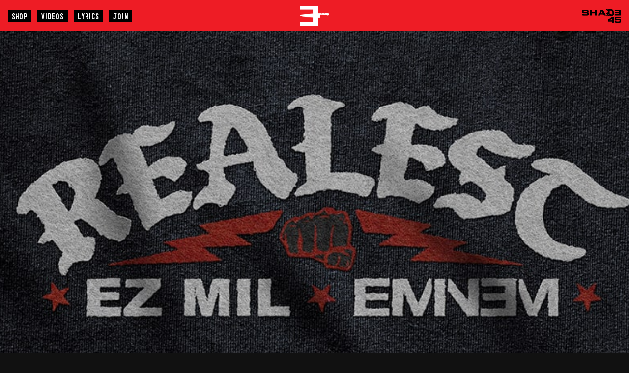

--- FILE ---
content_type: text/html; charset=UTF-8
request_url: https://www.eminem.com/news/listen-ez-mil-feat-eminem-realest/
body_size: 24523
content:

<!DOCTYPE html>
<html class="no-js" lang="en-US">

<head>
	<meta charset="UTF-8">
	<meta http-equiv="X-UA-Compatible" content="IE=edge,chrome=1">
	<title>
		LISTEN: EZ MIL FEAT. EMINEM &#8211; &#8220;REALEST&#8221; | Eminem	</title>
			<meta name="viewport" content="width=device-width, initial-scale=1.0">
	<link rel="profile" href="https://gmpg.org/xfn/11">

	
<style>
	@font-face {
		font-family: HelveticaCondensed;
		src: url("https://www.eminem.com/wp-content/themes/umg-child-theme-eminem/assets/font-face/HelveticaCondensed.woff2") format("woff2");
		font-weight: 500;
		font-style: normal;
		font-display: swap;
	}
	@font-face {
		font-family: Trincha;
		src: url("https://www.eminem.com/wp-content/themes/umg-child-theme-eminem/assets/font-face/TrinchaRegular.woff2") format("woff2");
		font-weight: 400;
		font-style: normal;
		font-display: swap;
	}

</style>

<!-- CDN fonts -->
<link rel="stylesheet" href="https://use.typekit.net/dgd8pib.css">

<style>
	:root {
		/**
			FONTS	
			Register font family names for body, heading and menu text.
		*/
		--font-body-family: "HelveticaCondensed", sans-serif;
		--font-body-style: normal;
		--font-body-weight: 400;
		--font-body-case: normal;

		--font-heading-family: pragmatica-extended, sans-serif;
		--font-heading-style: normal;
		--font-heading-weight: 700;
		--font-heading-case: normal;

		--font-menu-family: Trincha, sans-serif;
		--font-menu-style: normal;
		--font-menu-weight: 700;
		--font-menu-case: uppercase;

		--font-body-scale: 1;
		--font-heading-scale: 1;

		/**
			Typescale values
		*/
		--body-2xl: 2.6875rem;
		--body-xl: 2rem;
		--body-lg: 1.5rem;
		--body-md: 1rem;
		--body-sm: 0.87rem;
		--body-xs: 0.756rem;
		--body-2xs: 0.658rem;

		--heading-5xl: 4.0625rem;
		--heading-4xl: 3.5rem;
		--heading-3xl: 2.6875rem;
		--heading-2xl: 2.3125rem;
		--heading-xl: 1.5rem;
		--heading-lg: 1.125rem;
		--heading-md: 1rem;
		--heading-sm: 0.87rem;

		/**
			Grid spacing system.
		*/
		--space-96: 6rem;
		--space-88: 5.5rem;
		--space-80: 5rem;
		--space-72: 4.5rem;
		--space-64: 4rem;
		--space-56: 3.5rem;
		--space-48: 3rem;
		--space-40: 2.5rem;
		--space-32: 2rem;
		--space-28: 1.75rem;
		--space-24: 1.5rem;
		--space-20: 1.25rem;
		--space-16: 1rem;
		--space-12: 0.75rem;
		--space-8: 0.5rem;
		--space-4: 0.25rem;

		/**
			Layout.
		*/
		--page-width: 112.5rem;
		--header-height: 4rem;
		--footer-height: 5rem;
		--sign-up-form-width: 25rem;
		--size-header-logo: 2.5rem;

		--spacing-sections-desktop: 48px;
		--spacing-sections-mobile: 24px;

		--grid-desktop-vertical-spacing: 24px;
		--grid-desktop-horizontal-spacing: 24px;
		--grid-mobile-vertical-spacing: 8px;
		--grid-mobile-horizontal-spacing: 8px;

		/**
			UI Components.
		*/
		--button-min-height: 3rem;
		--button-small-min-height: 1.25rem;
		--button-small-padding: 0.125rem 0.5rem;
		--button-small-case: uppercase;

		/**
			Colour scheme.
		*/
		--color-base-text-1: 255, 255, 255;
		--color-base-background-1: 17, 17, 17;
		--gradient-base-background-1: #111;

		--color-base-text-2: 0, 0, 0;
		--color-base-background-2: 238, 28, 37;
		--gradient-base-background-2: #ee1c24;

		--color-base-solid-button-labels: 255, 255, 255;
		--color-base-solid-button: 0, 0, 0;
		--color-base-outline-button-labels: #fff;

		--color-base-accent-text-1: 255, 255, 255;
		--color-base-accent-1: 238, 28, 37;
		--gradient-base-accent-1: #ee1c24;

		--color-base-accent-text-2: 238, 28, 37;
		--color-base-accent-2: 0, 0, 0;
		--gradient-base-accent-2: #000;

		--color-text-1: 238, 28, 37;
		--color-background-1: 0, 0, 0;
		--gradient-background-3: ;

		--color-alpha: 0.3;

		/**
			Animation
		*/
		--duration-short: 200ms;
		--duration-default: 300ms;
		--duration-long: 500ms;
	}
</style>
<script type="text/javascript">window.PUSH_GLOBAL = {geo_ip_country: 'US', ip_lookup: 'varnish'};</script><meta name='robots' content='index, follow, max-image-preview:large, max-snippet:-1, max-video-preview:-1' />

<!-- Google Tag Manager for WordPress by gtm4wp.com -->
<script data-cfasync="false" data-pagespeed-no-defer>
	var gtm4wp_datalayer_name = "dataLayer";
	var dataLayer = dataLayer || [];
</script>
<!-- End Google Tag Manager for WordPress by gtm4wp.com -->
	<!-- This site is optimized with the Yoast SEO plugin v23.7 - https://yoast.com/wordpress/plugins/seo/ -->
	<link rel="canonical" href="https://www.eminem.com/news/listen-ez-mil-feat-eminem-realest/" />
	<meta property="og:locale" content="en_US" />
	<meta property="og:type" content="article" />
	<meta property="og:title" content="LISTEN: EZ MIL FEAT. EMINEM - &quot;REALEST&quot; - Eminem" />
	<meta property="og:description" content="Eminem was featured on the latest track from recent Shady Records signee EZ Mil &#8211; &#8220;Realest&#8221;. Listen now &#8211; https://ezmil.lnk.to/realest Pre-save EZ Mil&#8217;s forthcoming deluxe DU4LI7Y: REDUX &#8211; out August 11." />
	<meta property="og:url" content="https://www.eminem.com/news/listen-ez-mil-feat-eminem-realest/" />
	<meta property="og:site_name" content="Eminem" />
	<meta property="article:modified_time" content="2023-08-04T21:25:10+00:00" />
	<meta name="twitter:card" content="summary_large_image" />
	<meta name="twitter:label1" content="Est. reading time" />
	<meta name="twitter:data1" content="1 minute" />
	<script type="application/ld+json" class="yoast-schema-graph">{"@context":"https://schema.org","@graph":[{"@type":"WebPage","@id":"https://www.eminem.com/news/listen-ez-mil-feat-eminem-realest/","url":"https://www.eminem.com/news/listen-ez-mil-feat-eminem-realest/","name":"LISTEN: EZ MIL FEAT. EMINEM - \"REALEST\" - Eminem","isPartOf":{"@id":"https://www.eminem.com/#website"},"datePublished":"2023-08-04T00:00:00+00:00","dateModified":"2023-08-04T21:25:10+00:00","breadcrumb":{"@id":"https://www.eminem.com/news/listen-ez-mil-feat-eminem-realest/#breadcrumb"},"inLanguage":"en-US","potentialAction":[{"@type":"ReadAction","target":["https://www.eminem.com/news/listen-ez-mil-feat-eminem-realest/"]}]},{"@type":"BreadcrumbList","@id":"https://www.eminem.com/news/listen-ez-mil-feat-eminem-realest/#breadcrumb","itemListElement":[{"@type":"ListItem","position":1,"name":"Home","item":"https://www.eminem.com/"},{"@type":"ListItem","position":2,"name":"News","item":"https://www.eminem.com/news/"},{"@type":"ListItem","position":3,"name":"LISTEN: EZ MIL FEAT. EMINEM &#8211; &#8220;REALEST&#8221;"}]},{"@type":"WebSite","@id":"https://www.eminem.com/#website","url":"https://www.eminem.com/","name":"Eminem","description":"","publisher":{"@id":"https://www.eminem.com/#organization"},"potentialAction":[{"@type":"SearchAction","target":{"@type":"EntryPoint","urlTemplate":"https://www.eminem.com/?s={search_term_string}"},"query-input":{"@type":"PropertyValueSpecification","valueRequired":true,"valueName":"search_term_string"}}],"inLanguage":"en-US"},{"@type":"Organization","@id":"https://www.eminem.com/#organization","name":"Eminem","url":"https://www.eminem.com/","logo":{"@type":"ImageObject","inLanguage":"en-US","@id":"https://www.eminem.com/#/schema/logo/image/","url":"https://www.eminem.com/wp-content/uploads/sites/2004/2022/09/logo.png","contentUrl":"https://www.eminem.com/wp-content/uploads/sites/2004/2022/09/logo.png","width":300,"height":200,"caption":"Eminem"},"image":{"@id":"https://www.eminem.com/#/schema/logo/image/"}}]}</script>
	<!-- / Yoast SEO plugin. -->


<link rel='dns-prefetch' href='//umg.theappreciationengine.com' />
<script type="text/javascript">
/* <![CDATA[ */
window._wpemojiSettings = {"baseUrl":"https:\/\/s.w.org\/images\/core\/emoji\/15.0.3\/72x72\/","ext":".png","svgUrl":"https:\/\/s.w.org\/images\/core\/emoji\/15.0.3\/svg\/","svgExt":".svg","source":{"concatemoji":"https:\/\/www.eminem.com\/wp-includes\/js\/wp-emoji-release.min.js?ver=6.6.4"}};
/*! This file is auto-generated */
!function(i,n){var o,s,e;function c(e){try{var t={supportTests:e,timestamp:(new Date).valueOf()};sessionStorage.setItem(o,JSON.stringify(t))}catch(e){}}function p(e,t,n){e.clearRect(0,0,e.canvas.width,e.canvas.height),e.fillText(t,0,0);var t=new Uint32Array(e.getImageData(0,0,e.canvas.width,e.canvas.height).data),r=(e.clearRect(0,0,e.canvas.width,e.canvas.height),e.fillText(n,0,0),new Uint32Array(e.getImageData(0,0,e.canvas.width,e.canvas.height).data));return t.every(function(e,t){return e===r[t]})}function u(e,t,n){switch(t){case"flag":return n(e,"\ud83c\udff3\ufe0f\u200d\u26a7\ufe0f","\ud83c\udff3\ufe0f\u200b\u26a7\ufe0f")?!1:!n(e,"\ud83c\uddfa\ud83c\uddf3","\ud83c\uddfa\u200b\ud83c\uddf3")&&!n(e,"\ud83c\udff4\udb40\udc67\udb40\udc62\udb40\udc65\udb40\udc6e\udb40\udc67\udb40\udc7f","\ud83c\udff4\u200b\udb40\udc67\u200b\udb40\udc62\u200b\udb40\udc65\u200b\udb40\udc6e\u200b\udb40\udc67\u200b\udb40\udc7f");case"emoji":return!n(e,"\ud83d\udc26\u200d\u2b1b","\ud83d\udc26\u200b\u2b1b")}return!1}function f(e,t,n){var r="undefined"!=typeof WorkerGlobalScope&&self instanceof WorkerGlobalScope?new OffscreenCanvas(300,150):i.createElement("canvas"),a=r.getContext("2d",{willReadFrequently:!0}),o=(a.textBaseline="top",a.font="600 32px Arial",{});return e.forEach(function(e){o[e]=t(a,e,n)}),o}function t(e){var t=i.createElement("script");t.src=e,t.defer=!0,i.head.appendChild(t)}"undefined"!=typeof Promise&&(o="wpEmojiSettingsSupports",s=["flag","emoji"],n.supports={everything:!0,everythingExceptFlag:!0},e=new Promise(function(e){i.addEventListener("DOMContentLoaded",e,{once:!0})}),new Promise(function(t){var n=function(){try{var e=JSON.parse(sessionStorage.getItem(o));if("object"==typeof e&&"number"==typeof e.timestamp&&(new Date).valueOf()<e.timestamp+604800&&"object"==typeof e.supportTests)return e.supportTests}catch(e){}return null}();if(!n){if("undefined"!=typeof Worker&&"undefined"!=typeof OffscreenCanvas&&"undefined"!=typeof URL&&URL.createObjectURL&&"undefined"!=typeof Blob)try{var e="postMessage("+f.toString()+"("+[JSON.stringify(s),u.toString(),p.toString()].join(",")+"));",r=new Blob([e],{type:"text/javascript"}),a=new Worker(URL.createObjectURL(r),{name:"wpTestEmojiSupports"});return void(a.onmessage=function(e){c(n=e.data),a.terminate(),t(n)})}catch(e){}c(n=f(s,u,p))}t(n)}).then(function(e){for(var t in e)n.supports[t]=e[t],n.supports.everything=n.supports.everything&&n.supports[t],"flag"!==t&&(n.supports.everythingExceptFlag=n.supports.everythingExceptFlag&&n.supports[t]);n.supports.everythingExceptFlag=n.supports.everythingExceptFlag&&!n.supports.flag,n.DOMReady=!1,n.readyCallback=function(){n.DOMReady=!0}}).then(function(){return e}).then(function(){var e;n.supports.everything||(n.readyCallback(),(e=n.source||{}).concatemoji?t(e.concatemoji):e.wpemoji&&e.twemoji&&(t(e.twemoji),t(e.wpemoji)))}))}((window,document),window._wpemojiSettings);
/* ]]> */
</script>
<style id='wp-emoji-styles-inline-css' type='text/css'>

	img.wp-smiley, img.emoji {
		display: inline !important;
		border: none !important;
		box-shadow: none !important;
		height: 1em !important;
		width: 1em !important;
		margin: 0 0.07em !important;
		vertical-align: -0.1em !important;
		background: none !important;
		padding: 0 !important;
	}
</style>
<link rel='stylesheet' id='wp-block-library-css' href='https://www.eminem.com/wp-includes/css/dist/block-library/style.min.css?ver=6.6.4' type='text/css' media='all' />
<style id='classic-theme-styles-inline-css' type='text/css'>
/*! This file is auto-generated */
.wp-block-button__link{color:#fff;background-color:#32373c;border-radius:9999px;box-shadow:none;text-decoration:none;padding:calc(.667em + 2px) calc(1.333em + 2px);font-size:1.125em}.wp-block-file__button{background:#32373c;color:#fff;text-decoration:none}
</style>
<style id='global-styles-inline-css' type='text/css'>
:root{--wp--preset--aspect-ratio--square: 1;--wp--preset--aspect-ratio--4-3: 4/3;--wp--preset--aspect-ratio--3-4: 3/4;--wp--preset--aspect-ratio--3-2: 3/2;--wp--preset--aspect-ratio--2-3: 2/3;--wp--preset--aspect-ratio--16-9: 16/9;--wp--preset--aspect-ratio--9-16: 9/16;--wp--preset--color--black: #000000;--wp--preset--color--cyan-bluish-gray: #abb8c3;--wp--preset--color--white: #ffffff;--wp--preset--color--pale-pink: #f78da7;--wp--preset--color--vivid-red: #cf2e2e;--wp--preset--color--luminous-vivid-orange: #ff6900;--wp--preset--color--luminous-vivid-amber: #fcb900;--wp--preset--color--light-green-cyan: #7bdcb5;--wp--preset--color--vivid-green-cyan: #00d084;--wp--preset--color--pale-cyan-blue: #8ed1fc;--wp--preset--color--vivid-cyan-blue: #0693e3;--wp--preset--color--vivid-purple: #9b51e0;--wp--preset--gradient--vivid-cyan-blue-to-vivid-purple: linear-gradient(135deg,rgba(6,147,227,1) 0%,rgb(155,81,224) 100%);--wp--preset--gradient--light-green-cyan-to-vivid-green-cyan: linear-gradient(135deg,rgb(122,220,180) 0%,rgb(0,208,130) 100%);--wp--preset--gradient--luminous-vivid-amber-to-luminous-vivid-orange: linear-gradient(135deg,rgba(252,185,0,1) 0%,rgba(255,105,0,1) 100%);--wp--preset--gradient--luminous-vivid-orange-to-vivid-red: linear-gradient(135deg,rgba(255,105,0,1) 0%,rgb(207,46,46) 100%);--wp--preset--gradient--very-light-gray-to-cyan-bluish-gray: linear-gradient(135deg,rgb(238,238,238) 0%,rgb(169,184,195) 100%);--wp--preset--gradient--cool-to-warm-spectrum: linear-gradient(135deg,rgb(74,234,220) 0%,rgb(151,120,209) 20%,rgb(207,42,186) 40%,rgb(238,44,130) 60%,rgb(251,105,98) 80%,rgb(254,248,76) 100%);--wp--preset--gradient--blush-light-purple: linear-gradient(135deg,rgb(255,206,236) 0%,rgb(152,150,240) 100%);--wp--preset--gradient--blush-bordeaux: linear-gradient(135deg,rgb(254,205,165) 0%,rgb(254,45,45) 50%,rgb(107,0,62) 100%);--wp--preset--gradient--luminous-dusk: linear-gradient(135deg,rgb(255,203,112) 0%,rgb(199,81,192) 50%,rgb(65,88,208) 100%);--wp--preset--gradient--pale-ocean: linear-gradient(135deg,rgb(255,245,203) 0%,rgb(182,227,212) 50%,rgb(51,167,181) 100%);--wp--preset--gradient--electric-grass: linear-gradient(135deg,rgb(202,248,128) 0%,rgb(113,206,126) 100%);--wp--preset--gradient--midnight: linear-gradient(135deg,rgb(2,3,129) 0%,rgb(40,116,252) 100%);--wp--preset--font-size--small: 13px;--wp--preset--font-size--medium: 20px;--wp--preset--font-size--large: 36px;--wp--preset--font-size--x-large: 42px;--wp--preset--spacing--20: 0.44rem;--wp--preset--spacing--30: 0.67rem;--wp--preset--spacing--40: 1rem;--wp--preset--spacing--50: 1.5rem;--wp--preset--spacing--60: 2.25rem;--wp--preset--spacing--70: 3.38rem;--wp--preset--spacing--80: 5.06rem;--wp--preset--shadow--natural: 6px 6px 9px rgba(0, 0, 0, 0.2);--wp--preset--shadow--deep: 12px 12px 50px rgba(0, 0, 0, 0.4);--wp--preset--shadow--sharp: 6px 6px 0px rgba(0, 0, 0, 0.2);--wp--preset--shadow--outlined: 6px 6px 0px -3px rgba(255, 255, 255, 1), 6px 6px rgba(0, 0, 0, 1);--wp--preset--shadow--crisp: 6px 6px 0px rgba(0, 0, 0, 1);}:where(.is-layout-flex){gap: 0.5em;}:where(.is-layout-grid){gap: 0.5em;}body .is-layout-flex{display: flex;}.is-layout-flex{flex-wrap: wrap;align-items: center;}.is-layout-flex > :is(*, div){margin: 0;}body .is-layout-grid{display: grid;}.is-layout-grid > :is(*, div){margin: 0;}:where(.wp-block-columns.is-layout-flex){gap: 2em;}:where(.wp-block-columns.is-layout-grid){gap: 2em;}:where(.wp-block-post-template.is-layout-flex){gap: 1.25em;}:where(.wp-block-post-template.is-layout-grid){gap: 1.25em;}.has-black-color{color: var(--wp--preset--color--black) !important;}.has-cyan-bluish-gray-color{color: var(--wp--preset--color--cyan-bluish-gray) !important;}.has-white-color{color: var(--wp--preset--color--white) !important;}.has-pale-pink-color{color: var(--wp--preset--color--pale-pink) !important;}.has-vivid-red-color{color: var(--wp--preset--color--vivid-red) !important;}.has-luminous-vivid-orange-color{color: var(--wp--preset--color--luminous-vivid-orange) !important;}.has-luminous-vivid-amber-color{color: var(--wp--preset--color--luminous-vivid-amber) !important;}.has-light-green-cyan-color{color: var(--wp--preset--color--light-green-cyan) !important;}.has-vivid-green-cyan-color{color: var(--wp--preset--color--vivid-green-cyan) !important;}.has-pale-cyan-blue-color{color: var(--wp--preset--color--pale-cyan-blue) !important;}.has-vivid-cyan-blue-color{color: var(--wp--preset--color--vivid-cyan-blue) !important;}.has-vivid-purple-color{color: var(--wp--preset--color--vivid-purple) !important;}.has-black-background-color{background-color: var(--wp--preset--color--black) !important;}.has-cyan-bluish-gray-background-color{background-color: var(--wp--preset--color--cyan-bluish-gray) !important;}.has-white-background-color{background-color: var(--wp--preset--color--white) !important;}.has-pale-pink-background-color{background-color: var(--wp--preset--color--pale-pink) !important;}.has-vivid-red-background-color{background-color: var(--wp--preset--color--vivid-red) !important;}.has-luminous-vivid-orange-background-color{background-color: var(--wp--preset--color--luminous-vivid-orange) !important;}.has-luminous-vivid-amber-background-color{background-color: var(--wp--preset--color--luminous-vivid-amber) !important;}.has-light-green-cyan-background-color{background-color: var(--wp--preset--color--light-green-cyan) !important;}.has-vivid-green-cyan-background-color{background-color: var(--wp--preset--color--vivid-green-cyan) !important;}.has-pale-cyan-blue-background-color{background-color: var(--wp--preset--color--pale-cyan-blue) !important;}.has-vivid-cyan-blue-background-color{background-color: var(--wp--preset--color--vivid-cyan-blue) !important;}.has-vivid-purple-background-color{background-color: var(--wp--preset--color--vivid-purple) !important;}.has-black-border-color{border-color: var(--wp--preset--color--black) !important;}.has-cyan-bluish-gray-border-color{border-color: var(--wp--preset--color--cyan-bluish-gray) !important;}.has-white-border-color{border-color: var(--wp--preset--color--white) !important;}.has-pale-pink-border-color{border-color: var(--wp--preset--color--pale-pink) !important;}.has-vivid-red-border-color{border-color: var(--wp--preset--color--vivid-red) !important;}.has-luminous-vivid-orange-border-color{border-color: var(--wp--preset--color--luminous-vivid-orange) !important;}.has-luminous-vivid-amber-border-color{border-color: var(--wp--preset--color--luminous-vivid-amber) !important;}.has-light-green-cyan-border-color{border-color: var(--wp--preset--color--light-green-cyan) !important;}.has-vivid-green-cyan-border-color{border-color: var(--wp--preset--color--vivid-green-cyan) !important;}.has-pale-cyan-blue-border-color{border-color: var(--wp--preset--color--pale-cyan-blue) !important;}.has-vivid-cyan-blue-border-color{border-color: var(--wp--preset--color--vivid-cyan-blue) !important;}.has-vivid-purple-border-color{border-color: var(--wp--preset--color--vivid-purple) !important;}.has-vivid-cyan-blue-to-vivid-purple-gradient-background{background: var(--wp--preset--gradient--vivid-cyan-blue-to-vivid-purple) !important;}.has-light-green-cyan-to-vivid-green-cyan-gradient-background{background: var(--wp--preset--gradient--light-green-cyan-to-vivid-green-cyan) !important;}.has-luminous-vivid-amber-to-luminous-vivid-orange-gradient-background{background: var(--wp--preset--gradient--luminous-vivid-amber-to-luminous-vivid-orange) !important;}.has-luminous-vivid-orange-to-vivid-red-gradient-background{background: var(--wp--preset--gradient--luminous-vivid-orange-to-vivid-red) !important;}.has-very-light-gray-to-cyan-bluish-gray-gradient-background{background: var(--wp--preset--gradient--very-light-gray-to-cyan-bluish-gray) !important;}.has-cool-to-warm-spectrum-gradient-background{background: var(--wp--preset--gradient--cool-to-warm-spectrum) !important;}.has-blush-light-purple-gradient-background{background: var(--wp--preset--gradient--blush-light-purple) !important;}.has-blush-bordeaux-gradient-background{background: var(--wp--preset--gradient--blush-bordeaux) !important;}.has-luminous-dusk-gradient-background{background: var(--wp--preset--gradient--luminous-dusk) !important;}.has-pale-ocean-gradient-background{background: var(--wp--preset--gradient--pale-ocean) !important;}.has-electric-grass-gradient-background{background: var(--wp--preset--gradient--electric-grass) !important;}.has-midnight-gradient-background{background: var(--wp--preset--gradient--midnight) !important;}.has-small-font-size{font-size: var(--wp--preset--font-size--small) !important;}.has-medium-font-size{font-size: var(--wp--preset--font-size--medium) !important;}.has-large-font-size{font-size: var(--wp--preset--font-size--large) !important;}.has-x-large-font-size{font-size: var(--wp--preset--font-size--x-large) !important;}
:where(.wp-block-post-template.is-layout-flex){gap: 1.25em;}:where(.wp-block-post-template.is-layout-grid){gap: 1.25em;}
:where(.wp-block-columns.is-layout-flex){gap: 2em;}:where(.wp-block-columns.is-layout-grid){gap: 2em;}
:root :where(.wp-block-pullquote){font-size: 1.5em;line-height: 1.6;}
</style>
<link rel='stylesheet' id='push-global-css' href='https://www.eminem.com/wp-content/plugins/push-global/public/css/push-global-public.css?ver=1.2.42' type='text/css' media='all' />
<link rel='stylesheet' id='lbwps-styles-photoswipe5-main-css' href='https://www.eminem.com/wp-content/plugins/lightbox-photoswipe/assets/ps5/styles/main.css?ver=5.7.2' type='text/css' media='all' />
<link rel='stylesheet' id='upt-app-css' href='https://www.eminem.com/wp-content/themes/umg-parent-theme/dist/app.css?ver=1.0.5' type='text/css' media='all' />
<link rel='stylesheet' id='upt-app-child-css' href='https://www.eminem.com/wp-content/themes/umg-child-theme-eminem/dist/app.css?ver=1.0.5' type='text/css' media='all' />
<link rel='stylesheet' id='upt-style-css' href='https://www.eminem.com/wp-content/themes/umg-parent-theme/style.css?ver=1.0.5' type='text/css' media='all' />
<link rel='stylesheet' id='upt-child-style-css' href='https://www.eminem.com/wp-content/themes/umg-child-theme-eminem/style.css?ver=1.0.5' type='text/css' media='all' />
<link rel='stylesheet' id='ae_frontend_css-css' href='https://www.eminem.com/wp-content/plugins/appreciation-engine-social-sign-in/css/ae_frontend.css?ver=2.14.37' type='text/css' media='all' />
<link rel='stylesheet' id='ae_frontend_font_awesome_css-css' href='https://www.eminem.com/wp-content/plugins/appreciation-engine-social-sign-in/css/font-awesome/css/fontawesome.min.css?ver=5.15.4' type='text/css' media='all' />
<link rel='stylesheet' id='ae_frontend_font_awesome_brands_css-css' href='https://www.eminem.com/wp-content/plugins/appreciation-engine-social-sign-in/css/font-awesome/css/brands.min.css?ver=5.15.4' type='text/css' media='all' />
<link rel='stylesheet' id='ae_frontend_font_awesome_solid_css-css' href='https://www.eminem.com/wp-content/plugins/appreciation-engine-social-sign-in/css/font-awesome/css/solid.min.css?ver=5.15.4' type='text/css' media='all' />
<link rel='stylesheet' id='ae_frontend_font_awesome_v4_shims_css-css' href='https://www.eminem.com/wp-content/plugins/appreciation-engine-social-sign-in/css/font-awesome/css/v4-shims.min.css?ver=5.15.4' type='text/css' media='all' />
<link rel='stylesheet' id='intl-tel-input-css' href='https://www.eminem.com/wp-content/plugins/appreciation-engine-social-sign-in/css/intl-tel-input/intlTelInput.min.css?ver=2.14.37' type='text/css' media='all' />
<link rel='stylesheet' id='jquery-modal-css-css' href='https://www.eminem.com/wp-content/plugins/appreciation-engine-social-sign-in/libraries/jquery-modal/jquery.modal.css?ver=2.14.37' type='text/css' media='all' />
<link rel='stylesheet' id='umgecrm-frontend-style-css' href='https://www.eminem.com/wp-content/plugins/umg-ecrm/assets/css/frontend.css?ver=0.7.31' type='text/css' media='all' />
<script type="text/javascript" src="https://www.eminem.com/wp-includes/js/jquery/jquery.min.js?ver=3.7.1" id="jquery-core-js"></script>
<script type="text/javascript" src="https://www.eminem.com/wp-includes/js/jquery/jquery-migrate.min.js?ver=3.4.1" id="jquery-migrate-js"></script>
<script type="text/javascript" src="https://www.eminem.com/wp-content/plugins/push-global/public/js/push-global-public.js?ver=1.2.42" id="push-global-js"></script>
<script type="text/javascript" id="push-global-autocolor-js-extra">
/* <![CDATA[ */
var PUSH_AUTOCOLOR = {"elementSelectors":["#_evidon-collapse-message","#_evidon-decline-button","#_evidon-accept-button","#_evidon-option-button","#_evidon-message","#_evidon-message a"]};
/* ]]> */
</script>
<script type="text/javascript" src="https://www.eminem.com/wp-content/plugins/push-global/public/js/autocolor/autocolor.js?ver=1.2.42" id="push-global-autocolor-js"></script>
<script type="text/javascript" src="https://www.eminem.com/wp-content/plugins/appreciation-engine-social-sign-in/js/int-tel-input/intlTelInput.min.js?ver=2.14.37" id="intl-tel-input-js"></script>
<script type="text/javascript" src="https://www.eminem.com/wp-content/plugins/appreciation-engine-social-sign-in/js/int-tel-input/utils.js?ver=2.14.37" id="intl-tel-input-utils-js"></script>
<script type="text/javascript" id="ae-wp-frontend-js-extra">
/* <![CDATA[ */
var intlTelInputData = {"smsCountries":{"1":[],"2":[]}};
/* ]]> */
</script>
<script type="text/javascript" src="https://www.eminem.com/wp-content/plugins/appreciation-engine-social-sign-in/js/ae_wp_frontend.js?ver=2.14.37" id="ae-wp-frontend-js"></script>
<script type="text/javascript" src="https://umg.theappreciationengine.com/w-v1.8/js/4?ver=6.6.4" id="ae-js-js"></script>
<script type="text/javascript" id="ae-wp-js-js-extra">
/* <![CDATA[ */
var AEJSWP = {"plugin_version":"2.14.37","ajaxurl":"https:\/\/www.eminem.com\/wp-admin\/admin-ajax.php","ajax_action_login":"ae_social_signin_user_login_ajax","redirect_action_login":"ae_social_signin_user_login_redirect","ajax_action_get_logout_url":"ae_social_signin_get_logout_url_ajax","ajax_action_send_user_optins":"ae_social_signin_send_user_optins","ajax_action_user_check_captcha":"ae_social_signin_user_check_captcha","login_status_messages":["fail","WordPress user created & logged-in","WordPress user found & logged-in","WordPress user found, but not logged-in (logged-in session disabled)","WordPress user created, but not logged-in (logged-in session disabled)","WordPress user record creation disabled"],"login_fail_status_messages":["","Unspecified error","No access token","AE API error","Missing miniumum required fields (AEUserID, Username or Email)","More than 1 WordPress user record with this AE_User_ID! Doing nothing - contact an admin!","Cannot create the WordPress user account - you have not been signed-in.<br\/><br\/>This can occur if you have another Admin user account on this WordPress install with the same email or username.<br\/><br\/>Please signup with a different email and\/or username.","A WordPress user is already logged in, please log-out first","Email not yet verified"],"ae_js_path":"https:\/\/umg.theappreciationengine.com\/w-v1.8\/js\/4","debug":"","flow_type":"redirect","extra_fields_screen":"after","extra_fields":{"email":{"required":true,"label":"email"},"username":{"required":true,"label":"username"},"password":{"label":"password"}},"minimum_age":"","analytics_tracking_delegate":"trackingDelegate.AEConnect","services":"facebook,twitter,google,youtube,soundcloud,spotify,deezer,foursquare,tumblr,lastfm,discord","flow_css":"","verify_email":"1","flow_text":{"login_header":"Sign In","register_header":"Sign Up","error_header":"Sorry, there seems to be a problem","add_info_header":"Additional Information","add_info_button":"Submit","forgot_password_link":"forgot password?","recover_password_link":"Recover Password","have_account_link":"Have an account?","need_help_link":"need help?","create_account_link":"create an account","verify_email_header":"Verify Email","verify_email_sent":"A verification email will be sent to","verify_email_instructions":"Please click the link in the email to confirm your address and continue.","verify_email_success_button":"OK","verify_email_retry_button":"Retry","verify_email_success_header":"Success.","verify_email_success_message":"Your email was successfully verified.","verify_email_error_header":"Sorry.","verify_email_error_message":"That is not a valid activation url, or the url has expired. Please double check your email, or trigger a new activation email.","reset_pw_header":"Reset Password","reset_pw_sent":"A verification email will be sent to","reset_pw_instructions":"Please click the link in the email to confirm your address and reset your password.","reset_pw_button":"Verify Email","reset_pw_confirm_header":"Reset Password - Confirm","reset_pw_confirm_instructions":"Please enter a new password...","reset_pw_confirm_button":"Confirm","reset_pw_done_header":"Reset Password - Done!","reset_pw_done_message":"Your password has been reset.","reset_pw_done_button":"OK"},"no_email":"","hide_email_form":"1","social_first":"","ae_logout_url":"https:\/\/umg.theappreciationengine.com\/brand\/umg\/logout?auth_method=direct&return_url=https%3A%2F%2Fwww.eminem.com%2Fnews%2Flisten-ez-mil-feat-eminem-realest%2F","ae_logout_url_bare":"https:\/\/umg.theappreciationengine.com\/brand\/umg\/logout?auth_method=direct","wp_logout_url":"https:\/\/www.eminem.com\/wp-login.php?action=logout&redirect_to=https%3A%2F%2Fwww.eminem.com%2Fnews%2Flisten-ez-mil-feat-eminem-realest%2F&_wpnonce=e056d9d247","return_url":"https:\/\/www.eminem.com\/wp-admin\/admin-ajax.php?action=ae_social_signin_user_login_redirect&return_url=https%3A%2F%2Fwww.eminem.com%2Fnews%2Flisten-ez-mil-feat-eminem-realest%2F","login_redirect_url":"","user_logged_in":"","email_format":{"background_color":false,"font_size":false,"font_family":false,"font_color":false,"show_header":"1","header_background_color":false,"header_font_color":false,"image_url":false,"reset_pw_email_subject":"Password Reset For www.eminem.com","reset_pw_email_message":"Click the link to verify your email and reset your password","reset_pw_email_link":"Reset Password","verify_email_subject":"Please verify your email address for www.eminem.com","verify_email_message":"Click the link to verify your email","verify_email_link":"Verify Email","show_footer":"1","footer_background_color":false,"footer_font_color":false,"logo_img_url":false,"logo_link":false,"copyright":false},"sso_type":"disabled","validation_target":"widget","ajax_login":"","ajax_update_class":"ae-wp-ajax-update","disable_logged_in_session":"","disable_wp_user_record":"","logged_in_salutation":"Hey, {USERNAME}","auth_connected":"Already Connected","widget_cta":"Click to sign-in","profile_link":"Profile","profile_link_url":"","logout_link":"Logout","extra_info":"","date_format":"DD-MM-YYYY","aejsready_handlers":[],"mailingListFormCompletedCallbacks":[],"event_waiters":{},"data_filters":{},"custom_forms":{"1":{"id":1,"type_id":"2","page_url":"","modal_display":"1","modal_display_cta":"","recaptcha_key":"","block_signup_submit":"1","block_login_redirect":false,"signin_options":{"12":{"id":99,"ae-slug":"","ae-service":"","label":"Email","enabled":true}},"expanded_email":"1","opt_ins":{"1":{"id":"1","label":"Sign up to receive email updates from Eminem","optin-type":"email","casl_label":"Sign up to receive email updates from Eminem","pre_checked":1,"implied-optin":1}},"opt_ins_position":"below","opt_ins_email_label":"Sign up to receive email updates and offers from:","opt_ins_sms_label":"Sign up to receive sms updates and offers from:","opt_ins_terms":"<div id=\"terms\" style=\"overflow: auto;display: block;margin: 0 auto;font-size: 9px;padding: 0px 0 12px;text-align: center\">By submitting this form I agree to receive news, tour dates, and special offers from Eminem. Emails will be sent by or on behalf of Universal Music Group 2220 Colorado Avenue, Santa Monica, CA 90404 (310) 865-4000. You may withdraw your consent at any time. <a href=\"https:\/\/privacypolicy.umusic.com\/\" target=\"_blank\">Privacy Policy<\/a> \/ <a href=\"https:\/\/www.universalmusic.com\/CCPA\/\" target=\"_blank\">Do Not Sell My Personal Information<\/a><\/div>","opt_ins_all_terms":false,"opt_ins_casl_all_terms":false,"opt_ins_casl_enabled":"1","opt_ins_casl_terms":"<div id=\"terms\" style=\"overflow: auto;display: block;margin: 0 auto;font-size: 9px;padding: 0px 0 12px;text-align: center\">By submitting this form I agree to receive news, tour dates, and special offers from Eminem. Emails will be sent by or on behalf of Universal Music Group 2220 Colorado Avenue, Santa Monica, CA 90404 (310) 865-4000. You may withdraw your consent at any time. <a href=\"https:\/\/privacypolicy.umusic.com\/\" target=\"_blank\">Privacy Policy<\/a> \/ <a href=\"https:\/\/www.universalmusic.com\/CCPA\/\" target=\"_blank\">Do Not Sell My Personal Information<\/a><\/div>","opt_ins_sms":"","opt_ins_casl_sms":"","flow_labels":{"signin_title":"SIGN UP","additional_info_title":"WE NEED A LITTLE MORE INFO...","mailing_list_success":"Thank you for signing up!","login_button":"Login","register_button":"Subscribe","cancel_button":"Cancel","forgot_password":"Forgot Password?","not_registered":"Not yet registered?","already_registered":"Already registered?","verify_email_title":"THANK YOU!","verify_email_instructions":"Thank you for registering! We have sent a confirmation email to {USEREMAIL}. Click the link to confirm your email address.Please check your spam folder for the email, if it does not arrive, click this link...","verify_email_resend_link":"resend verification email","reset_password_title":"RESET YOUR PASSWORD","reset_password_instructions":"Please enter your email address and we will send you an email to verify your account and reset your password.","reset_password_instructions_sent":"Click the link in the email to verify and reset your password","reset_password_button":"RESET","reset_password_login_link":"Login with your existing account","reset_password_register_link":"Register for a new account","enter_new_password_instructions":"Please enter a new password","reset_password_confirm_password_label":"Confirm Password","update_password_button":"RESET","reset_password_success_message":"Your password has been updated!","email_form_divider_title":"","form_error_captcha_incomplete":"Please complete the Captcha","form_error_incomplete":"Please complete the form","form_error_incomplete_optins":"Please select one of the Sign-up options","form_error_age_check_fail":"Sorry, you are not allowed to register","form_error_account_exists":"Email account already exists with a different password, please use the login form to sign-in","form_error_no_account":"No account exists with those credentials","form_error_email_not_found":"No account found with that email"},"field_labels":{"email":"email","password":"password","username":"username","firstname":"first name","surname":"last name","gender":"gender","birthdate":"birthdate (dd-mm-yyyy)","address":"address (main)","addressline2":"address (apt, etc)","city":"city","state":"state \/ province \/ region","country":"Country","postcode":"Zip code","homephone":"home phone #","mobilephone":"mobile phone #","website":"website or blog","bio":"tell us about yourself...","password-confirm":"confirm password"},"appearance":{"header_img":"","header_attachment_id":"","bg_color":"#ee1c25","bg_img":"https:\/\/www.eminem.com\/wp-content\/uploads\/sites\/2004\/2022\/10\/bottom-1024x323-1-1.jpeg","inherit_fonts":"0","inherit_font_weight":false,"inherit_font_size":false,"register_button_top_colour":"","register_button_bottom_colour":"","register_button_border_colour":"","center_align_cform_title":"0","title_text_colour":"#0a0a0a","warning_text_colour":"","title_text_size":"","social_button_text_size":"","form_text_colour":"#0a0a0a"},"date_format":"DD-MM-YYYY","form_fields":{"email":{"Email":"1"},"postcode":{"PostCode":"0"},"country":{"Country":"1"}}},"2":{"id":2,"type_id":"2","page_url":"","modal_display":"0","modal_display_cta":false,"recaptcha_key":"","block_signup_submit":"2","block_login_redirect":false,"signin_options":{"12":{"id":99,"ae-slug":"","ae-service":"","label":"Email","enabled":true}},"expanded_email":"1","opt_ins":{"2":{"id":"2","label":"Marshall Mathers Foundation","optin-type":"email","casl_label":"Marshall Mathers Foundation","pre_checked":1}},"opt_ins_position":"below","opt_ins_email_label":"Sign up to receive email updates from:","opt_ins_sms_label":"Sign up to receive email updates from","opt_ins_terms":"<div id=\"terms\" style=\"overflow: auto;display: block;margin: 0 auto;font-size: 9px;padding: 0px 0 12px;text-align: center\">By submitting this form I agree to receive news, tour dates, and special offers from Eminem. Emails will be sent by or on behalf of Universal Music Group 2220 Colorado Avenue, Santa Monica, CA 90404 (310) 865-4000. You may withdraw your consent at any time. <a href=\"https:\/\/privacypolicy.umusic.com\/\" target=\"_blank\">Privacy Policy<\/a> \/ <a href=\"https:\/\/www.universalmusic.com\/CCPA\/\" target=\"_blank\">Do Not Sell My Personal Information<\/a><\/div>","opt_ins_all_terms":false,"opt_ins_casl_all_terms":false,"opt_ins_casl_enabled":"1","opt_ins_casl_terms":"<div id=\"terms\" style=\"overflow: auto;display: block;margin: 0 auto;font-size: 9px;padding: 0px 0 12px;text-align: center\">By submitting this form I agree to receive news, tour dates, and special offers from Eminem. Emails will be sent by or on behalf of Universal Music Group 2220 Colorado Avenue, Santa Monica, CA 90404 (310) 865-4000. You may withdraw your consent at any time. <a href=\"https:\/\/privacypolicy.umusic.com\/\" target=\"_blank\">Privacy Policy<\/a> \/ <a href=\"https:\/\/www.universalmusic.com\/CCPA\/\" target=\"_blank\">Do Not Sell My Personal Information<\/a><\/div>","opt_ins_sms":"","opt_ins_casl_sms":"","flow_labels":{"signin_title":"SIGN UP","additional_info_title":"WE NEED A LITTLE MORE INFO...","mailing_list_success":"Thank you for signing up!","login_button":"Login","register_button":"Register","cancel_button":"Cancel","forgot_password":"Forgot Password?","not_registered":"Not yet registered?","already_registered":"Already registered?","verify_email_title":"THANK YOU!","verify_email_instructions":"Thank you for registering! We have sent a confirmation email to {USEREMAIL}. Click the link to confirm your email address.Please check your spam folder for the email, if it does not arrive, click this link...","verify_email_resend_link":"resend verification email","reset_password_title":"RESET YOUR PASSWORD","reset_password_instructions":"Please enter your email address and we will send you an email to verify your account and reset your password.","reset_password_instructions_sent":"Click the link in the email to verify and reset your password","reset_password_button":"RESET","reset_password_login_link":"Login with your existing account","reset_password_register_link":"Register for a new account","enter_new_password_instructions":"Please enter a new password","reset_password_confirm_password_label":"Confirm Password","update_password_button":"RESET","reset_password_success_message":"Your password has been updated!","email_form_divider_title":"","form_error_captcha_incomplete":"Please complete the Captcha","form_error_incomplete":"Please complete the form","form_error_incomplete_optins":"Please select one of the Sign-up options","form_error_age_check_fail":"Sorry, you are not allowed to register","form_error_account_exists":"Email account already exists with a different password, please use the login form to sign-in","form_error_no_account":"No account exists with those credentials","form_error_email_not_found":"No account found with that email"},"field_labels":{"email":"email","password":"password","username":"username","firstname":"first name","surname":"last name","gender":"gender","birthdate":"birthdate (dd-mm-yyyy)","address":"address (main)","addressline2":"address (apt, etc)","city":"city","state":"state \/ province \/ region","country":"choose country","postcode":"zip or postal code","homephone":"home phone #","mobilephone":"mobile phone #","website":"website or blog","bio":"tell us about yourself...","password-confirm":"confirm password"},"appearance":{"header_img":"","header_attachment_id":"","bg_color":"","bg_img":"","inherit_fonts":"0","inherit_font_weight":false,"inherit_font_size":false,"register_button_top_colour":"#000000","register_button_bottom_colour":"#000000","register_button_border_colour":"#000000","center_align_cform_title":"0","title_text_colour":"","warning_text_colour":"","title_text_size":"","social_button_text_size":"","form_text_colour":""},"date_format":"DD-MM-YYYY","form_fields":{"email":{"Email":"1"},"country":{"Country":"1"}}}},"aejs_async_load":"","disable_jquery_modal_enqueue":"","safari_incognito_error":"Hello, trying to sign up?<br\/>It looks like you're using private browsing mode on Safari. You can disable private browsing on Safari, or use private browsing in Chrome\/Firefox to sign up!","cookies_disabled_error":"Hello, trying to sign up?<br\/>It looks like cookies are disabled in your browser. Enable cookies to sign up!","customForms":[],"vv_auto_post_enabled":""};
/* ]]> */
</script>
<script type="text/javascript" src="https://www.eminem.com/wp-content/plugins/appreciation-engine-social-sign-in/js/min/ae_wp-min.js?ver=2.14.37" id="ae-wp-js-js"></script>
<script type="text/javascript" src="https://www.eminem.com/wp-content/plugins/appreciation-engine-social-sign-in/libraries/parsley/js/parsley.min.js?ver=2.14.37" id="parsley-js-js"></script>
<script type="text/javascript" src="https://www.eminem.com/wp-content/plugins/appreciation-engine-social-sign-in/libraries/jquery-modal/jquery.modal.min.js?ver=2.14.37" id="jquery-modal-js"></script>
<link rel="https://api.w.org/" href="https://www.eminem.com/wp-json/" /><link rel="alternate" title="JSON" type="application/json" href="https://www.eminem.com/wp-json/wp/v2/news/2700" /><link rel="EditURI" type="application/rsd+xml" title="RSD" href="https://www.eminem.com/xmlrpc.php?rsd" />
<meta name="generator" content="WordPress 6.6.4" />
<link rel='shortlink' href='https://www.eminem.com/?p=2700' />
<link rel="alternate" title="oEmbed (JSON)" type="application/json+oembed" href="https://www.eminem.com/wp-json/oembed/1.0/embed?url=https%3A%2F%2Fwww.eminem.com%2Fnews%2Flisten-ez-mil-feat-eminem-realest%2F" />
<link rel="alternate" title="oEmbed (XML)" type="text/xml+oembed" href="https://www.eminem.com/wp-json/oembed/1.0/embed?url=https%3A%2F%2Fwww.eminem.com%2Fnews%2Flisten-ez-mil-feat-eminem-realest%2F&#038;format=xml" />
<meta name="robots" content="noimageai">
<meta name="robots" content="noai">
<style>
	.button.ae-subscribe-modal.ae-custom-cta {display: none;}
	.menu-drawer__menu .button.small-button {
		font-size: 16px;
		display: flex;
		justify-content: flex-start;
		align-items: center;
		line-height: calc(1 + .3/var(--font-body-scale));
		padding: 12px 32px;
		text-decoration: none;
		background-color: transparent;
}
.menu-drawer__menu .button.small-button:hover {
    color: #fff;
}
</style>
<!-- Google Tag Manager for WordPress by gtm4wp.com -->
<!-- GTM Container placement set to footer -->
<script data-cfasync="false" data-pagespeed-no-defer type="text/javascript">
	var dataLayer_content = {"pagePostType":"news","pagePostType2":"single-news"};
	dataLayer.push( dataLayer_content );
</script>
<script data-cfasync="false" data-pagespeed-no-defer type="text/javascript">
(function(w,d,s,l,i){w[l]=w[l]||[];w[l].push({'gtm.start':
new Date().getTime(),event:'gtm.js'});var f=d.getElementsByTagName(s)[0],
j=d.createElement(s),dl=l!='dataLayer'?'&l='+l:'';j.async=true;j.src=
'//www.googletagmanager.com/gtm.js?id='+i+dl;f.parentNode.insertBefore(j,f);
})(window,document,'script','dataLayer','GTM-N3PL3G');
</script>
<!-- End Google Tag Manager for WordPress by gtm4wp.com --><link rel="icon" href="https://www.eminem.com/wp-content/uploads/sites/2004/2022/10/favicon_1-150x150.png" sizes="32x32" />
<link rel="icon" href="https://www.eminem.com/wp-content/uploads/sites/2004/2022/10/favicon_1.png" sizes="192x192" />
<link rel="apple-touch-icon" href="https://www.eminem.com/wp-content/uploads/sites/2004/2022/10/favicon_1.png" />
<meta name="msapplication-TileImage" content="https://www.eminem.com/wp-content/uploads/sites/2004/2022/10/favicon_1.png" />
		<style type="text/css" id="wp-custom-css">
			/* UMG Additions */

@font-face{font-family:Trincha;src:url(//cache.umusic.com/_sites/eminem.com/2017/site/fonts/TrinchaRegular.woff2) format("woff2"),url(//cache.umusic.com/_sites/eminem.com/2017/site/fonts/TrinchaRegular.woff) format("woff"),url(//cache.umusic.com/_sites/eminem.com/2017/site/fonts/TrinchaRegular.ttf) format("truetype");font-weight:400;font-style:normal
}

/* = = = GLOBAL = = = */
h1, h2, h3, h4 {
	text-transform: uppercase;
}
.footer--home:after {
    background-image: none;
}
#Banner-live-events,
.evidon-notice-link a:first-child,
.evidon-notice-link img {
  display: none !important;
}
a.evidon-consent-link {
	font-size: inherit !important;
}
a.evidon-consent-link:hover {
	text-decoration: underline !important;
}

/* = = HEADER MENU = = */
a.shade45:hover img {
	filter: invert(1);
}

/* = = = HOME = = = */
.footer--home:after {
    background-size: cover;
    background-position: top right;
}
/* = = = HOME BANNER = = = */
@media (min-width: 46.875em) {
.banner--large:not(.banner--adapt) {
    min-height: 50vh;
    max-height: 60vh;
}
}
@media (min-width: 61.875em) {
.banner--large:not(.banner--adapt) {
    min-height: 60vh;
    max-height: 70vh;
}
}
/* = = = HOME NEWS = = = */

@media all and (min-width: 960px) {
	
/* = = = Change Post 5 thumbnail */

	/*
	 * #Slide-products-5 .article-card__image.media {
background: url(/wp-content/uploads/sites/2004/2024/05/1.-houdini-1.jpg) 50% 0 no-repeat;
    background-size: cover;
}
	
#Slide-products-5 .article-card__image.media img {
	display: none;
}
	*/
/* = = = End Post #1 */

} /* Ends 960px */

/* = = = NEWS = = = */
@media all and (min-width: 61.875em) {
.page-width--narrow {
   max-width: 900px;
	}
}
body.news-template-default #menu-item-2376 a {
	background: #000;
	color: #fff;
}
body.news-template-default #menu-item-2376 a:hover {
	background: #fff;
	color: #000;
}
body.single-news div.article-section .post-content a {
	color: rgb(238,28,37);
	text-decoration: none;
}
body.single-news div.article-section .post-content a:hover {
	opacity: 80%;
}
body.single-news .media>img {
    object-position: center top;
}

@media all and (min-width: 61.875em) {
	.navigation-single .navigation-link__title {
	    font-size: 12px;
	}
}
.post-title__title {
    word-break: break-word;
    color: rgb(204,204,204);
}
@media (min-width: 64em) {
    .banner--small:not(.banner--adapt) {
        min-height: 46.25rem;
    }
}
/* = = = HOME SHOP = = = */
.grid__item slider__slide .card.caption-over .card__information {
  width: 100%;
  }
#Section-shop-music .card .media {
    position: relative;
    }

/* = = = VIDEOS = = = */
body.page-id-2373 .card__media .media img {
    height: auto;
}

/* = = = LYRICS MUSIC = = = */
#Section-releases .card .media {
    position: relative;
   }

@media (min-width: 61.885em) {
body.postid-3032 .list-tracks__item {
  width: 33%;
  }
}


/* = = = EVENTS = = = */
body.page-template-page-events .page:after {
background-image: url(//cache.umusic.com/_sites/eminem.com/mtbmb/images/bg-tour-no-dates.jpg);
background-position: 50% 60px;
	position: fixed;
	width: 100%;
	height: 100%;
	left: 0;
	top:0;
}
body.page-template-page-events .blog__title.h2 {
	text-transform: uppercase;
	font-size: 120%;
	background: #000;
	padding: 3px 6px;
	margin-top: 0;
}
.event-card__date.h4 {
	font-family: var(--font-heading-family);
	text-align: center;
	width: 100%;
}

/* = = = FORM = = = */
.sign-up-form .ae-cform-container #terms, .sign-up-form .ae-cform-modal-container #terms, .jquery-modal .ae-cform-container #terms, .jquery-modal .ae-cform-modal-container #terms {
	font-size: 9px !important;
	font-family: sans-serif;
    font-weight: normal;
    text-transform: none;
    line-height: 1.5;
}

@media all and (min-width: 800px) {
#ae-cform-modal-container-1 #ae-cform-email-container-1,
#ae-cform-modal-container-1 .ae-cform-optins-container {
  max-width: 65%;
  margin-left: 34%;
}
}
#ae-cform-modal-container-1 {
	width: 100%;
	max-width: 640px;
	background-position: 98% 20% !important;
}
.jquery-modal form#ae-cform-email-reg-1:before {
    content: 'GET EMAIL UPDATES';
    background: #000;
    padding: 10px 20px;
    color: rgba(238,28,37,.7);
    font-size: 1.5em;
    line-height: 1.2;
    width: 100%;
    display: block;
    letter-spacing: 0.5em;
}
#ae-cform-modal-container-1 .ae-cform-item.ae-cform-item-submit-button {
  text-align: right;
}

.jquery-modal form#ae-cform-email-reg-1:before {
	content: 'GET EMAIL UPDATES';
	background: #000;
	padding: 5px 15px;
}
.jquery-modal .ae-cform-modal-container .ae-cform-item-submit-button input[type=submit] {
  background: #000;
  display: inline-block;
  max-width: 126px;
  padding: 3px;
  text-align: center;
	border: 2px solid #000;
}
.jquery-modal .ae-cform-modal-container .ae-cform-item-submit-button input[type=submit]:hover {
	background: #fff;
	color: #000;
}
.sign-up-form .ae-cform-container .ae-cform-item-postcode span,
.jquery-modal .ae-cform-modal-container .cform-required-field span:last-child,
.jquery-modal .ae-cform-modal-container .ae-cform-item span  {
    font-size: .75rem;
}
.jquery-modal .ae-cform-modal-container #terms {
  color: #000 !important;
}
.jquery-modal .ae-cform-modal-container #terms a {
  color: #fff !important;
  }
.jquery-modal #ae-cform-mailing-list-success-1 {
	color: #fff;
	min-height: 400px;
}
.ae-cform-modal-container.ae-cform-mailing-list-success-1 {
	color: #fff;
}

#ae-cform-container-2 .ae-cform-optin label input[type="checkbox"] {
	border: 2px solid #fff;
}
#ae-cform-container-2 .ae-cform-optin label input[type="checkbox"]::before {
    font-family: "Font Awesome 5 Free";
    color: rgb(255, 255, 255) !important;
    content: "" !important;
	opacity: 0;
}
#ae-cform-container-2 .ae-cform-optin label input[type="checkbox"]:checked::before {
	opacity: 1;
}

#ae-cform-container-2 .ae-cform-item .ae-cform-select select {
	background: #fff;
}
.ae-cform-container.ae-cform-mailing-list-success-2 {
	color: #fff;
}


details summary::-webkit-details-marker {
  display:none;
}

/* = = FOOTER = = */
#menu-menu-legal {
	justify-content: center;
}
body:not(.home) #_evidon-link-text {
	color: #fff;
}
#menu-menu-legal > a {
  margin-bottom: var(--space-4);
}
#menu-menu-legal > a:hover {
	text-decoration: underline;
}		</style>
			<script>
		document.documentElement.className = document.documentElement.className.replace('no-js', 'js');
	</script>
</head>

<body class="news-template-default single single-news postid-2700 wp-custom-logo document color-background-1">

	
	
<header id="main-header" class="header color-accent-1" style="font-family: var(--font-menu-family)">
	<div class="header__layout page-width">
		
<div>
	
<header-drawer data-breakpoint="tablet">
	<details class="menu-drawer-container">
		<summary class="menu-drawer__summary" aria-label="menu" role="button" aria-expanded="false" aria-controls="menu-drawer">
			<span id="menu-drawer-button">
				<svg xmlns="http://www.w3.org/2000/svg" aria-hidden="true" focusable="false" role="presentation" class="icon icon-hamburger" fill="none" viewBox="0 0 18 16">
					<path d="M1 .5a.5.5 0 100 1h15.71a.5.5 0 000-1H1zM.5 8a.5.5 0 01.5-.5h15.71a.5.5 0 010 1H1A.5.5 0 01.5 8zm0 7a.5.5 0 01.5-.5h15.71a.5.5 0 010 1H1a.5.5 0 01-.5-.5z" fill="currentColor"></path>
				</svg>
				<svg xmlns="http://www.w3.org/2000/svg" aria-hidden="true" focusable="false" role="presentation" class="icon icon-close" fill="none" viewBox="0 0 18 17">
					<path d="M.865 15.978a.5.5 0 00.707.707l7.433-7.431 7.579 7.282a.501.501 0 00.846-.37.5.5 0 00-.153-.351L9.712 8.546l7.417-7.416a.5.5 0 10-.707-.708L8.991 7.853 1.413.573a.5.5 0 10-.693.72l7.563 7.268-7.418 7.417z" fill="currentColor"></path>
				</svg>
			</span>
		</summary>
		<div id="menu-drawer" class="menu-drawer" tabindex="-1">
			<div class="menu-drawer__inner-container">
				<div class="menu-drawer__navigation-container">
					<nav class="menu-drawer__navigation">
						<ul class="menu-drawer__menu list-menu" role="list">
							<li><a href="https://shop.eminem.com/" title="SHOP" class="menu-drawer__menu-item list-menu__item link link--text focus-inset">SHOP</a></li><li><a href="https://www.eminem.com/videos/" title="Videos" class="menu-drawer__menu-item list-menu__item link link--text focus-inset">Videos</a></li><li><a href="https://www.eminem.com/lyrics/" title="Lyrics" class="menu-drawer__menu-item list-menu__item link link--text focus-inset">Lyrics</a></li>						</ul>
					</nav>
					
<nav class="menu-social color-inherit">
	<ul class="menu-social__list">
									<li>
					<a class="menu-social__link" href="https://www.facebook.com/eminem" title="Facebook">
						<span class="visually-hidden">Facebook</span>
						<svg aria-hidden="true" focusable="false" role="presentation" class="icon icon-facebook" viewBox="0 0 18 18">
  <path fill="currentColor" d="M16.42.61c.27 0 .5.1.69.28.19.2.28.42.28.7v15.44c0 .27-.1.5-.28.69a.94.94 0 01-.7.28h-4.39v-6.7h2.25l.31-2.65h-2.56v-1.7c0-.4.1-.72.28-.93.18-.2.5-.32 1-.32h1.37V3.35c-.6-.06-1.27-.1-2.01-.1-1.01 0-1.83.3-2.45.9-.62.6-.93 1.44-.93 2.53v1.97H7.04v2.65h2.24V18H.98c-.28 0-.5-.1-.7-.28a.94.94 0 01-.28-.7V1.59c0-.27.1-.5.28-.69a.94.94 0 01.7-.28h15.44z"/>
</svg>					</a>
				</li>
							<li>
					<a class="menu-social__link" href="https://twitter.com/Eminem" title="Twitter">
						<span class="visually-hidden">Twitter</span>
						<svg aria-hidden="true" focusable="false" role="presentation" class="icon icon-twitter" viewBox="0 0 18 15">
  <path fill="currentColor" d="M17.64 2.6a7.33 7.33 0 01-1.75 1.82c0 .05 0 .13.02.23l.02.23a9.97 9.97 0 01-1.69 5.54c-.57.85-1.24 1.62-2.02 2.28a9.09 9.09 0 01-2.82 1.6 10.23 10.23 0 01-8.9-.98c.34.02.61.04.83.04 1.64 0 3.1-.5 4.38-1.5a3.6 3.6 0 01-3.3-2.45A2.91 2.91 0 004 9.35a3.47 3.47 0 01-2.02-1.21 3.37 3.37 0 01-.8-2.22v-.03c.46.24.98.37 1.58.4a3.45 3.45 0 01-1.54-2.9c0-.61.14-1.2.45-1.79a9.68 9.68 0 003.2 2.6 10 10 0 004.08 1.07 3 3 0 01-.13-.8c0-.97.34-1.8 1.03-2.48A3.45 3.45 0 0112.4.96a3.49 3.49 0 012.54 1.1c.8-.15 1.54-.44 2.23-.85a3.4 3.4 0 01-1.54 1.94c.74-.1 1.4-.28 2.01-.54z"/>
</svg>
					</a>
				</li>
							<li>
					<a class="menu-social__link" href="https://www.youtube.com/user/EminemVevo" title="YouTube">
						<span class="visually-hidden">YouTube</span>
						<svg aria-hidden="true" focusable="false" role="presentation" class="icon icon-youtube" viewBox="0 0 100 70">
  <path d="M98 11c2 7.7 2 24 2 24s0 16.3-2 24a12.5 12.5 0 01-9 9c-7.7 2-39 2-39 2s-31.3 0-39-2a12.5 12.5 0 01-9-9c-2-7.7-2-24-2-24s0-16.3 2-24c1.2-4.4 4.6-7.8 9-9 7.7-2 39-2 39-2s31.3 0 39 2c4.4 1.2 7.8 4.6 9 9zM40 50l26-15-26-15v30z" fill="currentColor"/>
</svg>
					</a>
				</li>
							<li>
					<a class="menu-social__link" href="https://instagram.com/eminem" title="Instagram">
						<span class="visually-hidden">Instagram</span>
						<svg aria-hidden="true" focusable="false" role="presentation" class="icon icon-instagram" viewBox="0 0 18 18">
  <path fill="currentColor" d="M8.77 1.58c2.34 0 2.62.01 3.54.05.86.04 1.32.18 1.63.3.41.17.7.35 1.01.66.3.3.5.6.65 1 .12.32.27.78.3 1.64.05.92.06 1.2.06 3.54s-.01 2.62-.05 3.54a4.79 4.79 0 01-.3 1.63c-.17.41-.35.7-.66 1.01-.3.3-.6.5-1.01.66-.31.12-.77.26-1.63.3-.92.04-1.2.05-3.54.05s-2.62 0-3.55-.05a4.79 4.79 0 01-1.62-.3c-.42-.16-.7-.35-1.01-.66-.31-.3-.5-.6-.66-1a4.87 4.87 0 01-.3-1.64c-.04-.92-.05-1.2-.05-3.54s0-2.62.05-3.54c.04-.86.18-1.32.3-1.63.16-.41.35-.7.66-1.01.3-.3.6-.5 1-.65.32-.12.78-.27 1.63-.3.93-.05 1.2-.06 3.55-.06zm0-1.58C6.39 0 6.09.01 5.15.05c-.93.04-1.57.2-2.13.4-.57.23-1.06.54-1.55 1.02C1 1.96.7 2.45.46 3.02c-.22.56-.37 1.2-.4 2.13C0 6.1 0 6.4 0 8.77s.01 2.68.05 3.61c.04.94.2 1.57.4 2.13.23.58.54 1.07 1.02 1.56.49.48.98.78 1.55 1.01.56.22 1.2.37 2.13.4.94.05 1.24.06 3.62.06 2.39 0 2.68-.01 3.62-.05.93-.04 1.57-.2 2.13-.41a4.27 4.27 0 001.55-1.01c.49-.49.79-.98 1.01-1.56.22-.55.37-1.19.41-2.13.04-.93.05-1.23.05-3.61 0-2.39 0-2.68-.05-3.62a6.47 6.47 0 00-.4-2.13 4.27 4.27 0 00-1.02-1.55A4.35 4.35 0 0014.52.46a6.43 6.43 0 00-2.13-.41A69 69 0 008.77 0z"/>
  <path fill="currentColor" d="M8.8 4a4.5 4.5 0 100 9 4.5 4.5 0 000-9zm0 7.43a2.92 2.92 0 110-5.85 2.92 2.92 0 010 5.85zM13.43 5a1.05 1.05 0 100-2.1 1.05 1.05 0 000 2.1z"/>
</svg>
					</a>
				</li>
							<li>
					<a class="menu-social__link" href="https://itunes.apple.com/artist/eminem/111051" title="Apple Music">
						<span class="visually-hidden">Apple Music</span>
						<svg aria-hidden="true" focusable="false" role="presentation" class="icon" xmlns="http://www.w3.org/2000/svg" viewBox="0 0 384 512">
    <path fill="currentColor" d="M318.7 268.7c-.2-36.7 16.4-64.4 50-84.8-18.8-26.9-47.2-41.7-84.7-44.6-35.5-2.8-74.3 20.7-88.5 20.7-15 0-49.4-19.7-76.4-19.7C63.3 141.2 4 184.8 4 273.5q0 39.3 14.4 81.2c12.8 36.7 59 126.7 107.2 125.2 25.2-.6 43-17.9 75.8-17.9 31.8 0 48.3 17.9 76.4 17.9 48.6-.7 90.4-82.5 102.6-119.3-65.2-30.7-61.7-90-61.7-91.9zm-56.6-164.2c27.3-32.4 24.8-61.9 24-72.5-24.1 1.4-52 16.4-67.9 34.9-17.5 19.8-27.8 44.3-25.6 71.9 26.1 2 49.9-11.4 69.5-34.3z" />
</svg>					</a>
				</li>
							<li>
					<a class="menu-social__link" href="https://open.spotify.com/artist/7dGJo4pcD2V6oG8kP0tJRR" title="Spotify">
						<span class="visually-hidden">Spotify</span>
						<svg aria-hidden="true" focusable="false" role="presentation"  class="icon icon-spotify" xmlns="http://www.w3.org/2000/svg" viewBox="0 0 496 512">
    <path fill="currentColor" d="M248 8C111.1 8 0 119.1 0 256s111.1 248 248 248 248-111.1 248-248S384.9 8 248 8zm100.7 364.9c-4.2 0-6.8-1.3-10.7-3.6-62.4-37.6-135-39.2-206.7-24.5-3.9 1-9 2.6-11.9 2.6-9.7 0-15.8-7.7-15.8-15.8 0-10.3 6.1-15.2 13.6-16.8 81.9-18.1 165.6-16.5 237 26.2 6.1 3.9 9.7 7.4 9.7 16.5s-7.1 15.4-15.2 15.4zm26.9-65.6c-5.2 0-8.7-2.3-12.3-4.2-62.5-37-155.7-51.9-238.6-29.4-4.8 1.3-7.4 2.6-11.9 2.6-10.7 0-19.4-8.7-19.4-19.4s5.2-17.8 15.5-20.7c27.8-7.8 56.2-13.6 97.8-13.6 64.9 0 127.6 16.1 177 45.5 8.1 4.8 11.3 11 11.3 19.7-.1 10.8-8.5 19.5-19.4 19.5zm31-76.2c-5.2 0-8.4-1.3-12.9-3.9-71.2-42.5-198.5-52.7-280.9-29.7-3.6 1-8.1 2.6-12.9 2.6-13.2 0-23.3-10.3-23.3-23.6 0-13.6 8.4-21.3 17.4-23.9 35.2-10.3 74.6-15.2 117.5-15.2 73 0 149.5 15.2 205.4 47.8 7.8 4.5 12.9 10.7 12.9 22.6 0 13.6-11 23.3-23.2 23.3z" />
</svg>					</a>
				</li>
						</ul>
</nav>
				</div>
			</div>
		</div>
	</details>
</header-drawer>
<div class="menu-main"><ul id="menu-main-menu" class="menu-main__list small-buttons"><li id="menu-item-1914" class="menu-item menu-item-type-custom menu-item-object-custom menu-item-1914"><a href="https://shop.eminem.com/">SHOP</a></li>
<li id="menu-item-2840" class="menu-item menu-item-type-post_type menu-item-object-page menu-item-2840"><a href="https://www.eminem.com/videos/">Videos</a></li>
<li id="menu-item-2841" class="menu-item menu-item-type-post_type menu-item-object-page menu-item-2841"><a href="https://www.eminem.com/lyrics/">Lyrics</a></li>
</ul></div></div>
		
<h1 class="logo-main">
	<span class="visually-hidden">
		Eminem	</span>
	<a href="https://www.eminem.com/" class="custom-logo-link" rel="home"><img width="300" height="200" src="https://www.eminem.com/wp-content/uploads/sites/2004/2022/09/logo.png" class="custom-logo" alt="Eminem" decoding="async" fetchpriority="high" /></a></h1>
		
<div class="button-wrapper">
	<a href="#"
		data-subscribe="modal"
		data-subscribe class="button small-button ae-subscribe-modal ae-custom-cta"		>
		Join
	</a>
</div>
	</div>
</header>

	<main>
		
<section class="section">

	

<style>
	#Banner-news-article::after {
	opacity: 0;
	background-color: #000;
	}
	#Banner-news-article .banner__box {
	--alpha-color-background: 0;
	}
</style>

<section class="section section__padding"
	style="--padding-top:0; --padding-bottom:0;"	>
	<div id="Banner-news-article"
		class="banner banner--content-align-center banner--content-align-mobile-center banner--small"		>
					<div
				class="banner__media media"				>
				<img
					class="desktopbanner__media-image" src="https://www.eminem.com/wp-content/uploads/sites/2004/2023/08/1.-realest-min-300x169.jpg" srcset="https://www.eminem.com/wp-content/uploads/sites/2004/2023/08/1.-realest-min.jpg 800w, https://www.eminem.com/wp-content/uploads/sites/2004/2023/08/1.-realest-min-300x169.jpg 300w, https://www.eminem.com/wp-content/uploads/sites/2004/2023/08/1.-realest-min-768x432.jpg 768w" sizes="100vw" width="800" height="450" alt=""					loading="lazy"
				/>
									<img
						class="banner__media-image mobile" src="https://www.eminem.com/wp-content/uploads/sites/2004/2023/08/2.-realest-min-300x90.jpg" srcset="https://www.eminem.com/wp-content/uploads/sites/2004/2023/08/2.-realest-min.jpg 1000w, https://www.eminem.com/wp-content/uploads/sites/2004/2023/08/2.-realest-min-300x90.jpg 300w, https://www.eminem.com/wp-content/uploads/sites/2004/2023/08/2.-realest-min-768x230.jpg 768w" sizes="100vw" width="1000" height="300" alt=""						loading="lazy"
					/>
							</div>	
							<div 
			class="banner__content banner__content--middle-center page-width hover-underline"			>
			<div
				class="banner__box content-container content-container--full-width-mobile color-background-1 gradient"				>
																							<a class="full-unstyled-link" href="/events/">
							<span class="visually-hidden">
															</span>
						</a>
												</div>
		</div>
	</div>
</section>

</section>

<section class="section">
	<div
		class="article-section section__padding page-width page-width--narrow"		style="--padding-top:0; --padding-bottom:3;"		>
		<div class="post-header bottom-border">
			<div class="post-header__inner">
				<div>
					
<div class="post-title">
	<h1
		class="post-title__title h2"		>
		LISTEN: EZ MIL FEAT. EMINEM - &quot;REALEST&quot;	</h1>
</div>
				</div>
				<div>
					
<div class="post-date color-contrast-low">
	<svg xmlns="http://www.w3.org/2000/svg" aria-hidden="true" focusable="false" role="presentation"
  class="icon icon-clock" fill="none" viewBox="0 0 16 16">
    <path d="M0,8a8,8,0,1,1,8,8A8,8,0,0,1,0,8ZM8.75,3.75a.75.75,0,0,0-1.5,0v3.5H4.75a.75.75,0,0,0,0,1.5H8A.74.74,0,0,0,8.75,8Z"
    fill="currentColor"/>
</svg>	Aug 4th 2023</div>
					
<div class="post-share color-contrast-low">
	<span class="post-share__label">share</span>
	<ul class="post-share__list">
		<li>
			<a class="post-share__link" href="https://www.facebook.com/sharer/sharer.php?utm_campaign=products&utm_medium=referral&utm_source=eminem.com" target="_blank" rel="noopener noreferrer" title="Facebook">
				<svg aria-hidden="true" focusable="false" role="presentation" class="icon icon-facebook" viewBox="0 0 18 18">
  <path fill="currentColor" d="M16.42.61c.27 0 .5.1.69.28.19.2.28.42.28.7v15.44c0 .27-.1.5-.28.69a.94.94 0 01-.7.28h-4.39v-6.7h2.25l.31-2.65h-2.56v-1.7c0-.4.1-.72.28-.93.18-.2.5-.32 1-.32h1.37V3.35c-.6-.06-1.27-.1-2.01-.1-1.01 0-1.83.3-2.45.9-.62.6-.93 1.44-.93 2.53v1.97H7.04v2.65h2.24V18H.98c-.28 0-.5-.1-.7-.28a.94.94 0 01-.28-.7V1.59c0-.27.1-.5.28-.69a.94.94 0 01.7-.28h15.44z"/>
</svg>			</a>
		</li>
		<li>
			<a class="post-share__link" href="http://twitter.com/intent/tweet?text=WATCH+NOW%3A+SUPER+BOWL+LVI+HALFTIME+SHOW&utm_campaign=products&utm_medium=referral&utm_source=eminem.com" title="Twitter" rel="noopener noreferrer">
				<svg aria-hidden="true" focusable="false" role="presentation" class="icon icon-twitter" viewBox="0 0 18 15">
  <path fill="currentColor" d="M17.64 2.6a7.33 7.33 0 01-1.75 1.82c0 .05 0 .13.02.23l.02.23a9.97 9.97 0 01-1.69 5.54c-.57.85-1.24 1.62-2.02 2.28a9.09 9.09 0 01-2.82 1.6 10.23 10.23 0 01-8.9-.98c.34.02.61.04.83.04 1.64 0 3.1-.5 4.38-1.5a3.6 3.6 0 01-3.3-2.45A2.91 2.91 0 004 9.35a3.47 3.47 0 01-2.02-1.21 3.37 3.37 0 01-.8-2.22v-.03c.46.24.98.37 1.58.4a3.45 3.45 0 01-1.54-2.9c0-.61.14-1.2.45-1.79a9.68 9.68 0 003.2 2.6 10 10 0 004.08 1.07 3 3 0 01-.13-.8c0-.97.34-1.8 1.03-2.48A3.45 3.45 0 0112.4.96a3.49 3.49 0 012.54 1.1c.8-.15 1.54-.44 2.23-.85a3.4 3.4 0 01-1.54 1.94c.74-.1 1.4-.28 2.01-.54z"/>
</svg>
			</a>
		</li>
		<li>
			<a class="post-share__link" href="http://www.tumblr.com/share/photo?source=https%3A%2F%2Fwww.eminem.com%2Fsites%2Fg%2Ffiles%2Faaj4806%2Ff%2Fstyles%2Fsuzuki_breakpoints_image_tablet%2Fpublic%2Fnews%2F202202%2F2.%2520halftime%2520show-min.jpg%3Fitok%3Dq2ZOO30a&caption=WATCH+NOW%3A+SUPER+BOWL+LVI+HALFTIME+SHOW%0A%0AEminem+joined%C2%A0Dr.+Dre%2C+Snoop+Dogg%2C+Mary+J.+Blige+%26amp%3B+Kendrick+Lamar+for+the%C2%A0Pepsi+Super+Bowl+LVI+Halftime+Show.+Watch+now%3A%C2%A0NFL.com%2FLiveVisualAlbum+%C2%A0+%C2%A0+&utm_campaign=products&utm_medium=referral&utm_source=eminem.com" title="Tumblr" rel="noopener noreferrer">
				<svg aria-hidden="true" focusable="false" role="presentation" class="icon icon-tumblr" viewBox="0 0 91 161">
  <path fill-rule="evenodd" d="M64 160.3c-24 0-42-12.3-42-41.8V71.3H.3V45.7c24-6.2 34-26.9 35.2-44.7h24.9v40.5h29v29.8h-29v41.1c0 12.3 6.2 16.6 16.1 16.6h14v31.3H64" fill="currentColor"/>
</svg>
			</a>
		</li>
		<li>
			<a class="post-share__link" href="http://pinterest.com/pin/create/button/?description=WATCH+NOW%3A+SUPER+BOWL+LVI+HALFTIME+SHOW%0A%0AEminem+joined%C2%A0Dr.+Dre%2C+Snoop+Dogg%2C+Mary+J.+Blige+%26amp%3B+Kendrick+Lamar+for+the%C2%A0Pepsi+Super+Bowl+LVI+Halftime+Show.+Watch+now%3A%C2%A0NFL.com%2FLiveVisualAlbum+%C2%A0+%C2%A0+&media=https%3A%2F%2Fwww.eminem.com%2Fsites%2Fg%2Ffiles%2Faaj4806%2Ff%2Fstyles%2Fsuzuki_breakpoints_image_tablet%2Fpublic%2Fnews%2F202202%2F2.%2520halftime%2520show-min.jpg%3Fitok%3Dq2ZOO30a&utm_campaign=products&utm_medium=referral&utm_source=eminem.com" title="Pinterest" rel="noopener noreferrer">
				<svg aria-hidden="true" focusable="false" role="presentation" class="icon icon-pinterest" viewBox="0 0 17 18">
  <path fill="currentColor" d="M8.48.58a8.42 8.42 0 015.9 2.45 8.42 8.42 0 011.33 10.08 8.28 8.28 0 01-7.23 4.16 8.5 8.5 0 01-2.37-.32c.42-.68.7-1.29.85-1.8l.59-2.29c.14.28.41.52.8.73.4.2.8.31 1.24.31.87 0 1.65-.25 2.34-.75a4.87 4.87 0 001.6-2.05 7.3 7.3 0 00.56-2.93c0-1.3-.5-2.41-1.49-3.36a5.27 5.27 0 00-3.8-1.43c-.93 0-1.8.16-2.58.48A5.23 5.23 0 002.85 8.6c0 .75.14 1.41.43 1.98.28.56.7.96 1.27 1.2.1.04.19.04.26 0 .07-.03.12-.1.15-.2l.18-.68c.05-.15.02-.3-.11-.45a2.35 2.35 0 01-.57-1.63A3.96 3.96 0 018.6 4.8c1.09 0 1.94.3 2.54.89.61.6.92 1.37.92 2.32 0 .8-.11 1.54-.33 2.21a3.97 3.97 0 01-.93 1.62c-.4.4-.87.6-1.4.6-.43 0-.78-.15-1.06-.47-.27-.32-.36-.7-.26-1.13a111.14 111.14 0 01.47-1.6l.18-.73c.06-.26.09-.47.09-.65 0-.36-.1-.66-.28-.89-.2-.23-.47-.35-.83-.35-.45 0-.83.2-1.13.62-.3.41-.46.93-.46 1.56a4.1 4.1 0 00.18 1.15l.06.15c-.6 2.58-.95 4.1-1.08 4.54-.12.55-.16 1.2-.13 1.94a8.4 8.4 0 01-5-7.65c0-2.3.81-4.28 2.44-5.9A8.04 8.04 0 018.48.57z"/>
</svg>
			</a>
		</li>
	</ul>
</div>
				</div>
			</div>
		</div>
		
<div class="post-content rte color-contrast-medium">
	
<p>Eminem was featured on the latest track from recent Shady Records signee EZ Mil &#8211; &#8220;Realest&#8221;.</p>



<p>Listen now &#8211; <a href="https://eur02.safelinks.protection.outlook.com/?url=https%3A%2F%2Fezmil.lnk.to%2Frealest&amp;data=05%7C01%7CCali.Lacey%40umusic.com%7Cae24bcd48c0d4266865f08db93ee3625%7Cbbcb6b2f8c7c4e2486e46c36fed00b78%7C1%7C0%7C638266423587985363%7CUnknown%7CTWFpbGZsb3d8eyJWIjoiMC4wLjAwMDAiLCJQIjoiV2luMzIiLCJBTiI6Ik1haWwiLCJXVCI6Mn0%3D%7C3000%7C%7C%7C&amp;sdata=MHAo%2FHXnIbz%2FRXFNh%2BfXwXt%2FsxQebvxIx6ByvY5EnUY%3D&amp;reserved=0">https://ezmil.lnk.to/realest</a></p>



<p><span id="docs-internal-guid-ecfadac7-7fff-66fc-0913-7884aba5592e"><a href="https://ezmil.lnk.to/DU4LI7Y-REDUX"><span style="font-size: 13.5pt;font-family: Roboto, sans-serif;vertical-align: baseline">Pre-save</span></a><span style="font-size: 13.5pt;font-family: Roboto, sans-serif;vertical-align: baseline"> EZ Mil&#8217;s forthcoming deluxe </span><span style="font-size: 13.5pt;font-family: Roboto, sans-serif;font-style: italic;vertical-align: baseline">DU4LI7Y: REDUX</span><span style="font-size: 13.5pt;font-family: Roboto, sans-serif;vertical-align: baseline"> &#8211; out August 11.</span></span></p>
</div>
	</div>
</section>

<nav
	class="navigation-single top-border "	aria-label="Post"
	>
	<div
		class="navigation-single__inner section__padding page-width page-width--narrow "		style="--padding-top:1.5; --padding-bottom:3;"		>
		<div class="navigation-single__button">
							<a class="navigation-link previous-post" href="https://www.eminem.com/news/kamikaze-5th-anniversary-merch-drops-thursday/">
					<div class="navigation-link__label">
																			<span class="navigation-label" aria-hidden="true">Previous Post</span>
											</div>
					<span class="navigation-link__title">
						<span class="inner">
							KAMIKAZE 5TH ANNIVERSARY MERCH DROPS THURSDAY						</span>
					</span>
				</a>
					</div>
		<div class="navigation-single__button">
							<a class="navigation-link next-post" href="https://www.eminem.com/news/shady-demolition-merch-out-now/">
					<span class="navigation-link__title">
						<span class="inner">
							SHADY DEMOLITION MERCH OUT NOW						</span>
					</span>
					<div class="navigation-link__label">
													<span class="navigation-label" aria-hidden="true">Next Post</span>
																	</div>
				</a>
					</div>
	</div>
</nav>
	</main>

	
<footer id=page-footer	class="footer color-background-1 gradient"	>
	<div class="footer__inner">
		<div class="footer__layout page-width section__padding" style="--padding-top:3; --padding-bottom:3;"		>
			<div class="footer__bottom">
				
<nav class="menu-social color-accent-2">
	<ul class="menu-social__list">
									<li>
					<a class="menu-social__link" href="https://www.facebook.com/eminem" title="Facebook">
						<span class="visually-hidden">Facebook</span>
						<svg aria-hidden="true" focusable="false" role="presentation" class="icon icon-facebook" viewBox="0 0 18 18">
  <path fill="currentColor" d="M16.42.61c.27 0 .5.1.69.28.19.2.28.42.28.7v15.44c0 .27-.1.5-.28.69a.94.94 0 01-.7.28h-4.39v-6.7h2.25l.31-2.65h-2.56v-1.7c0-.4.1-.72.28-.93.18-.2.5-.32 1-.32h1.37V3.35c-.6-.06-1.27-.1-2.01-.1-1.01 0-1.83.3-2.45.9-.62.6-.93 1.44-.93 2.53v1.97H7.04v2.65h2.24V18H.98c-.28 0-.5-.1-.7-.28a.94.94 0 01-.28-.7V1.59c0-.27.1-.5.28-.69a.94.94 0 01.7-.28h15.44z"/>
</svg>					</a>
				</li>
							<li>
					<a class="menu-social__link" href="https://twitter.com/Eminem" title="Twitter">
						<span class="visually-hidden">Twitter</span>
						<svg aria-hidden="true" focusable="false" role="presentation" class="icon icon-twitter" viewBox="0 0 18 15">
  <path fill="currentColor" d="M17.64 2.6a7.33 7.33 0 01-1.75 1.82c0 .05 0 .13.02.23l.02.23a9.97 9.97 0 01-1.69 5.54c-.57.85-1.24 1.62-2.02 2.28a9.09 9.09 0 01-2.82 1.6 10.23 10.23 0 01-8.9-.98c.34.02.61.04.83.04 1.64 0 3.1-.5 4.38-1.5a3.6 3.6 0 01-3.3-2.45A2.91 2.91 0 004 9.35a3.47 3.47 0 01-2.02-1.21 3.37 3.37 0 01-.8-2.22v-.03c.46.24.98.37 1.58.4a3.45 3.45 0 01-1.54-2.9c0-.61.14-1.2.45-1.79a9.68 9.68 0 003.2 2.6 10 10 0 004.08 1.07 3 3 0 01-.13-.8c0-.97.34-1.8 1.03-2.48A3.45 3.45 0 0112.4.96a3.49 3.49 0 012.54 1.1c.8-.15 1.54-.44 2.23-.85a3.4 3.4 0 01-1.54 1.94c.74-.1 1.4-.28 2.01-.54z"/>
</svg>
					</a>
				</li>
							<li>
					<a class="menu-social__link" href="https://www.youtube.com/user/EminemVevo" title="YouTube">
						<span class="visually-hidden">YouTube</span>
						<svg aria-hidden="true" focusable="false" role="presentation" class="icon icon-youtube" viewBox="0 0 100 70">
  <path d="M98 11c2 7.7 2 24 2 24s0 16.3-2 24a12.5 12.5 0 01-9 9c-7.7 2-39 2-39 2s-31.3 0-39-2a12.5 12.5 0 01-9-9c-2-7.7-2-24-2-24s0-16.3 2-24c1.2-4.4 4.6-7.8 9-9 7.7-2 39-2 39-2s31.3 0 39 2c4.4 1.2 7.8 4.6 9 9zM40 50l26-15-26-15v30z" fill="currentColor"/>
</svg>
					</a>
				</li>
							<li>
					<a class="menu-social__link" href="https://instagram.com/eminem" title="Instagram">
						<span class="visually-hidden">Instagram</span>
						<svg aria-hidden="true" focusable="false" role="presentation" class="icon icon-instagram" viewBox="0 0 18 18">
  <path fill="currentColor" d="M8.77 1.58c2.34 0 2.62.01 3.54.05.86.04 1.32.18 1.63.3.41.17.7.35 1.01.66.3.3.5.6.65 1 .12.32.27.78.3 1.64.05.92.06 1.2.06 3.54s-.01 2.62-.05 3.54a4.79 4.79 0 01-.3 1.63c-.17.41-.35.7-.66 1.01-.3.3-.6.5-1.01.66-.31.12-.77.26-1.63.3-.92.04-1.2.05-3.54.05s-2.62 0-3.55-.05a4.79 4.79 0 01-1.62-.3c-.42-.16-.7-.35-1.01-.66-.31-.3-.5-.6-.66-1a4.87 4.87 0 01-.3-1.64c-.04-.92-.05-1.2-.05-3.54s0-2.62.05-3.54c.04-.86.18-1.32.3-1.63.16-.41.35-.7.66-1.01.3-.3.6-.5 1-.65.32-.12.78-.27 1.63-.3.93-.05 1.2-.06 3.55-.06zm0-1.58C6.39 0 6.09.01 5.15.05c-.93.04-1.57.2-2.13.4-.57.23-1.06.54-1.55 1.02C1 1.96.7 2.45.46 3.02c-.22.56-.37 1.2-.4 2.13C0 6.1 0 6.4 0 8.77s.01 2.68.05 3.61c.04.94.2 1.57.4 2.13.23.58.54 1.07 1.02 1.56.49.48.98.78 1.55 1.01.56.22 1.2.37 2.13.4.94.05 1.24.06 3.62.06 2.39 0 2.68-.01 3.62-.05.93-.04 1.57-.2 2.13-.41a4.27 4.27 0 001.55-1.01c.49-.49.79-.98 1.01-1.56.22-.55.37-1.19.41-2.13.04-.93.05-1.23.05-3.61 0-2.39 0-2.68-.05-3.62a6.47 6.47 0 00-.4-2.13 4.27 4.27 0 00-1.02-1.55A4.35 4.35 0 0014.52.46a6.43 6.43 0 00-2.13-.41A69 69 0 008.77 0z"/>
  <path fill="currentColor" d="M8.8 4a4.5 4.5 0 100 9 4.5 4.5 0 000-9zm0 7.43a2.92 2.92 0 110-5.85 2.92 2.92 0 010 5.85zM13.43 5a1.05 1.05 0 100-2.1 1.05 1.05 0 000 2.1z"/>
</svg>
					</a>
				</li>
							<li>
					<a class="menu-social__link" href="https://itunes.apple.com/artist/eminem/111051" title="Apple Music">
						<span class="visually-hidden">Apple Music</span>
						<svg aria-hidden="true" focusable="false" role="presentation" class="icon" xmlns="http://www.w3.org/2000/svg" viewBox="0 0 384 512">
    <path fill="currentColor" d="M318.7 268.7c-.2-36.7 16.4-64.4 50-84.8-18.8-26.9-47.2-41.7-84.7-44.6-35.5-2.8-74.3 20.7-88.5 20.7-15 0-49.4-19.7-76.4-19.7C63.3 141.2 4 184.8 4 273.5q0 39.3 14.4 81.2c12.8 36.7 59 126.7 107.2 125.2 25.2-.6 43-17.9 75.8-17.9 31.8 0 48.3 17.9 76.4 17.9 48.6-.7 90.4-82.5 102.6-119.3-65.2-30.7-61.7-90-61.7-91.9zm-56.6-164.2c27.3-32.4 24.8-61.9 24-72.5-24.1 1.4-52 16.4-67.9 34.9-17.5 19.8-27.8 44.3-25.6 71.9 26.1 2 49.9-11.4 69.5-34.3z" />
</svg>					</a>
				</li>
							<li>
					<a class="menu-social__link" href="https://open.spotify.com/artist/7dGJo4pcD2V6oG8kP0tJRR" title="Spotify">
						<span class="visually-hidden">Spotify</span>
						<svg aria-hidden="true" focusable="false" role="presentation"  class="icon icon-spotify" xmlns="http://www.w3.org/2000/svg" viewBox="0 0 496 512">
    <path fill="currentColor" d="M248 8C111.1 8 0 119.1 0 256s111.1 248 248 248 248-111.1 248-248S384.9 8 248 8zm100.7 364.9c-4.2 0-6.8-1.3-10.7-3.6-62.4-37.6-135-39.2-206.7-24.5-3.9 1-9 2.6-11.9 2.6-9.7 0-15.8-7.7-15.8-15.8 0-10.3 6.1-15.2 13.6-16.8 81.9-18.1 165.6-16.5 237 26.2 6.1 3.9 9.7 7.4 9.7 16.5s-7.1 15.4-15.2 15.4zm26.9-65.6c-5.2 0-8.7-2.3-12.3-4.2-62.5-37-155.7-51.9-238.6-29.4-4.8 1.3-7.4 2.6-11.9 2.6-10.7 0-19.4-8.7-19.4-19.4s5.2-17.8 15.5-20.7c27.8-7.8 56.2-13.6 97.8-13.6 64.9 0 127.6 16.1 177 45.5 8.1 4.8 11.3 11 11.3 19.7-.1 10.8-8.5 19.5-19.4 19.5zm31-76.2c-5.2 0-8.4-1.3-12.9-3.9-71.2-42.5-198.5-52.7-280.9-29.7-3.6 1-8.1 2.6-12.9 2.6-13.2 0-23.3-10.3-23.3-23.6 0-13.6 8.4-21.3 17.4-23.9 35.2-10.3 74.6-15.2 117.5-15.2 73 0 149.5 15.2 205.4 47.8 7.8 4.5 12.9 10.7 12.9 22.6 0 13.6-11 23.3-23.2 23.3z" />
</svg>					</a>
				</li>
						</ul>
</nav>
				
<div class="menu-legal"><ul id="menu-menu-legal" class="menu-legal__list"><li id="menu-item-1910" class="menu-item menu-item-type-custom menu-item-object-custom menu-item-1910"><a href="https://www.shadyrecords.com/">Copyright Shady Records</a></li>
<li id="menu-item-1911" class="menu-item menu-item-type-custom menu-item-object-custom menu-item-1911"><a href="https://privacypolicy.umusic.com/">Privacy Policy</a></li>
<li id="menu-item-1912" class="menu-item menu-item-type-custom menu-item-object-custom menu-item-1912"><a href="https://privacypolicy.umusic.com/terms/">Terms &#038; Conditions</a></li>
<li id="menu-item-2628" class="umggr-evidon-cookie-choices-footer-container umg-cookie-choices menu-item menu-item-type-custom menu-item-object-custom menu-item-2628"><a href="#">Cookie Choices</a></li>
</ul></div>				<style>#ae-cform-modal-container-1{background-color:#ee1c25;}#ae-cform-modal-container-1{background: url(https://www.eminem.com/wp-content/uploads/sites/2004/2022/10/bottom-1024x323-1-1.jpeg) center;}.ae-cform-title {color:#0a0a0a;}.ae-cform-item span, a.ae-cform-not-registered-link, a.ae-cform-forgot-password-link, .ae-cform-reset-password-instructions, a.ae-cform-reset-password-login-link, a.ae-cform-reset-password-register-link, a.ae-cform-already-registered-link, .ae-cform-optin-label, #terms, #terms a, #sms-terms, #sms-terms a, .ae-cform-mailing-list-success, .ae-cform-mailing-list-success-1 {color:#0a0a0a;}</style><div class='ae-cform-container -has-modal  108910de42 ' data-ae-cform-id='1' id='ae-cform-container-1'    ><a class='ae-cform-modal-display-cta' data-ae-cform-id='1' id='ae-cform-modal-display-cta-1' href='#' data-hash-selector='108910de42'></a><div class='ae-cform-modal-container 108910de42' id='ae-cform-modal-container-1' data-ae-cform-id='1' style='display:none;' data-form-count='0' data-hash-selector='108910de42'><div class="ae-cform-title" id="ae-cform-title-1" style="display:none;">SIGN UP<hr/></div><div class="ae-cform-signin-options" id="ae-cform-signin-options-1" style="display:none;"><div class="ae-cform-signin-options-list"><a href="#"  style="display:none;"" data-ae-cform-social-button-service-id="email" class="ae-cform-social-link email" onclick="event.preventDefault(); jQuery(this).parents('.ae-cform-modal-container,.ae-cform-container').find('#ae-cform-email-container-1').slideToggle();"><i class="fas fa-envelope"></i><span class="ae-cform-signin-button" id="ae-cform-signin-button-email">Email</span></a></div><hr/></div><div class="ae-cform-email-container" id="ae-cform-email-container-1" style="display:none;"><div class="ae-cform-email-reg-container" id="ae-cform-email-reg-container-1" ><form id="ae-cform-email-reg-1"   
                method="post" novalidate="novalidate" data-parsley-validate data-parsley-trigger="keyup"><div class="ae-cform-error-block"></div><div
             class="ae-cform-item ae-cform-item-email"
             id="ae-cform-reg-item-email-1" ><label for="ae-cform-input-reg-email-1"><div class="cform-required-field"><span>* </span><span>email</span></div></label>
                    <input
                        class="ae-cform-input" name="email"
                        id="ae-cform-input-reg-email-1"
                        type="email"
                        spellcheck="false"
                        data-parsley-error-message="A valid email is required."
                         required 
                    >
                </div><div
             class="ae-cform-item ae-cform-item-postcode"
             id="ae-cform-reg-item-postcode-1" ><label for="ae-cform-input-reg-postcode-1"><span>Zip code</span></label><input class="ae-cform-input" name="postcode" id="ae-cform-input-reg-postcode-1" type="text" data-parsley-maxlength="20" data-parsley-maxlength-message="Zip code must not be longer than 20 characters."></div><div
             class="ae-cform-item ae-cform-item-country"
             id="ae-cform-reg-item-country-1" ><label for="ae-cform-input-reg-country-1"><div class="cform-required-field"><span>* </span><span>Country</span></div></label><div class="ae-cform-select"><select class="ae-cform-input ae-cform-input-country" name="country" data-ae-cform-id="1" id="ae-cform-input-reg-country-1"1><option value="">Select...</option><option value="AF">Afghanistan</option><option value="AX">Åland Islands</option><option value="AL">Albania</option><option value="DZ">Algeria</option><option value="AS">American Samoa</option><option value="AD">Andorra</option><option value="AO">Angola</option><option value="AI">Anguilla</option><option value="AQ">Antarctica</option><option value="AG">Antigua and Barbuda</option><option value="AR">Argentina</option><option value="AM">Armenia</option><option value="AW">Aruba</option><option value="AU">Australia</option><option value="AT">Austria</option><option value="AZ">Azerbaijan</option><option value="BS">Bahamas (the)</option><option value="BH">Bahrain</option><option value="BD">Bangladesh</option><option value="BB">Barbados</option><option value="BY">Belarus</option><option value="BE">Belgium</option><option value="BZ">Belize</option><option value="BJ">Benin</option><option value="BM">Bermuda</option><option value="BT">Bhutan</option><option value="BO">Bolivia (Plurinational State of)</option><option value="BQ">Bonaire, Sint Eustatius and Saba</option><option value="BA">Bosnia and Herzegovina</option><option value="BW">Botswana</option><option value="BV">Bouvet Island</option><option value="BR">Brazil</option><option value="IO">British Indian Ocean Territory (the)</option><option value="BN">Brunei Darussalam</option><option value="BG">Bulgaria</option><option value="BF">Burkina Faso</option><option value="BI">Burundi</option><option value="CV">Cabo Verde</option><option value="KH">Cambodia</option><option value="CM">Cameroon</option><option value="CA">Canada</option><option value="KY">Cayman Islands (the)</option><option value="CF">Central African Republic (the)</option><option value="TD">Chad</option><option value="CL">Chile</option><option value="CN">China</option><option value="CX">Christmas Island</option><option value="CC">Cocos (Keeling) Islands (the)</option><option value="CO">Colombia</option><option value="KM">Comoros (the)</option><option value="CD">Congo (the Democratic Republic of the)</option><option value="CG">Congo (the)</option><option value="CK">Cook Islands (the)</option><option value="CR">Costa Rica</option><option value="CI">Côte d'Ivoire</option><option value="HR">Croatia</option><option value="CU">Cuba</option><option value="CW">Curaçao</option><option value="CY">Cyprus</option><option value="CZ">Czechia</option><option value="DK">Denmark</option><option value="DJ">Djibouti</option><option value="DM">Dominica</option><option value="DO">Dominican Republic (the)</option><option value="EC">Ecuador</option><option value="EG">Egypt</option><option value="SV">El Salvador</option><option value="GQ">Equatorial Guinea</option><option value="ER">Eritrea</option><option value="EE">Estonia</option><option value="SZ">Eswatini</option><option value="ET">Ethiopia</option><option value="FK">Falkland Islands (the) [Malvinas]</option><option value="FO">Faroe Islands (the)</option><option value="FJ">Fiji</option><option value="FI">Finland</option><option value="FR">France</option><option value="GF">French Guiana</option><option value="PF">French Polynesia</option><option value="TF">French Southern Territories (the)</option><option value="GA">Gabon</option><option value="GM">Gambia (the)</option><option value="GE">Georgia</option><option value="DE">Germany</option><option value="GH">Ghana</option><option value="GI">Gibraltar</option><option value="GR">Greece</option><option value="GL">Greenland</option><option value="GD">Grenada</option><option value="GP">Guadeloupe</option><option value="GU">Guam</option><option value="GT">Guatemala</option><option value="GG">Guernsey</option><option value="GN">Guinea</option><option value="GW">Guinea-Bissau</option><option value="GY">Guyana</option><option value="HT">Haiti</option><option value="HM">Heard Island and McDonald Islands</option><option value="VA">Holy See (the)</option><option value="HN">Honduras</option><option value="HK">Hong Kong SAR, China</option><option value="HU">Hungary</option><option value="IS">Iceland</option><option value="IN">India</option><option value="ID">Indonesia</option><option value="IR">Iran (Islamic Republic of)</option><option value="IQ">Iraq</option><option value="IE">Ireland</option><option value="IM">Isle of Man</option><option value="IL">Israel</option><option value="IT">Italy</option><option value="JM">Jamaica</option><option value="JP">Japan</option><option value="JE">Jersey</option><option value="JO">Jordan</option><option value="KZ">Kazakhstan</option><option value="KE">Kenya</option><option value="KI">Kiribati</option><option value="KP">Korea (the Democratic People's Republic of)</option><option value="KR">Korea (the Republic of)</option><option value="KW">Kuwait</option><option value="KG">Kyrgyzstan</option><option value="LA">Lao People's Democratic Republic (the)</option><option value="LV">Latvia</option><option value="LB">Lebanon</option><option value="LS">Lesotho</option><option value="LR">Liberia</option><option value="LY">Libya</option><option value="LI">Liechtenstein</option><option value="LT">Lithuania</option><option value="LU">Luxembourg</option><option value="MO">Macao SAR, China</option><option value="MG">Madagascar</option><option value="MW">Malawi</option><option value="MY">Malaysia</option><option value="MV">Maldives</option><option value="ML">Mali</option><option value="MT">Malta</option><option value="MH">Marshall Islands (the)</option><option value="MQ">Martinique</option><option value="MR">Mauritania</option><option value="MU">Mauritius</option><option value="YT">Mayotte</option><option value="MX">Mexico</option><option value="FM">Micronesia (Federated States of)</option><option value="MD">Moldova (the Republic of)</option><option value="MC">Monaco</option><option value="MN">Mongolia</option><option value="ME">Montenegro</option><option value="MS">Montserrat</option><option value="MA">Morocco</option><option value="MZ">Mozambique</option><option value="MM">Myanmar</option><option value="NA">Namibia</option><option value="NR">Nauru</option><option value="NP">Nepal</option><option value="NL">Netherlands (the)</option><option value="NC">New Caledonia</option><option value="NZ">New Zealand</option><option value="NI">Nicaragua</option><option value="NE">Niger (the)</option><option value="NG">Nigeria</option><option value="NU">Niue</option><option value="NF">Norfolk Island</option><option value="MK">North Macedonia</option><option value="MP">Northern Mariana Islands (the)</option><option value="NO">Norway</option><option value="OM">Oman</option><option value="PK">Pakistan</option><option value="PW">Palau</option><option value="PS">Palestine, State of</option><option value="PA">Panama</option><option value="PG">Papua New Guinea</option><option value="PY">Paraguay</option><option value="PE">Peru</option><option value="PH">Philippines (the)</option><option value="PN">Pitcairn</option><option value="PL">Poland</option><option value="PT">Portugal</option><option value="PR">Puerto Rico</option><option value="QA">Qatar</option><option value="RE">Réunion</option><option value="RO">Romania</option><option value="RU">Russian Federation (the)</option><option value="RW">Rwanda</option><option value="BL">Saint Barthélemy</option><option value="SH">Saint Helena, Ascension and Tristan da Cunha</option><option value="KN">Saint Kitts and Nevis</option><option value="LC">Saint Lucia</option><option value="MF">Saint Martin (French part)</option><option value="PM">Saint Pierre and Miquelon</option><option value="VC">Saint Vincent and the Grenadines</option><option value="WS">Samoa</option><option value="SM">San Marino</option><option value="ST">Sao Tome and Principe</option><option value="SA">Saudi Arabia</option><option value="SN">Senegal</option><option value="RS">Serbia</option><option value="SC">Seychelles</option><option value="SL">Sierra Leone</option><option value="SG">Singapore</option><option value="SX">Sint Maarten (Dutch part)</option><option value="SK">Slovakia</option><option value="SI">Slovenia</option><option value="SB">Solomon Islands</option><option value="SO">Somalia</option><option value="ZA">South Africa</option><option value="GS">South Georgia and the South Sandwich Islands</option><option value="SS">South Sudan</option><option value="ES">Spain</option><option value="LK">Sri Lanka</option><option value="SD">Sudan (the)</option><option value="SR">Suriname</option><option value="SJ">Svalbard and Jan Mayen</option><option value="SE">Sweden</option><option value="CH">Switzerland</option><option value="SY">Syrian Arab Republic (the)</option><option value="TW">Taiwan (Province of China)</option><option value="TJ">Tajikistan</option><option value="TZ">Tanzania, the United Republic of</option><option value="TH">Thailand</option><option value="TL">Timor-Leste</option><option value="TG">Togo</option><option value="TK">Tokelau</option><option value="TO">Tonga</option><option value="TT">Trinidad and Tobago</option><option value="TN">Tunisia</option><option value="TR">Turkey</option><option value="TM">Turkmenistan</option><option value="TC">Turks and Caicos Islands (the)</option><option value="TV">Tuvalu</option><option value="UG">Uganda</option><option value="UA">Ukraine</option><option value="AE">United Arab Emirates (the)</option><option value="GB">United Kingdom of Great Britain and Northern Ireland (the)</option><option value="UM">United States Minor Outlying Islands (the)</option><option value="US">United States of America (the)</option><option value="UY">Uruguay</option><option value="UZ">Uzbekistan</option><option value="VU">Vanuatu</option><option value="VE">Venezuela (Bolivarian Republic of)</option><option value="VN">Viet Nam</option><option value="VG">Virgin Islands (British)</option><option value="VI">Virgin Islands (U.S.)</option><option value="WF">Wallis and Futuna</option><option value="EH">Western Sahara*</option><option value="YE">Yemen</option><option value="ZM">Zambia</option><option value="ZW">Zimbabwe</option></select><div class="select__arrow"></div></div></div><div class="cform-required-field ae-cform-item"><span>* </span>
                <span class="ae-cform-required-fields">Required fields</span></div><div class="ae-cform-item ae-cform-item-submit-button button-container"><input type="submit" onclick="event.preventDefault(); 
                AEJSWP.customFormSubmit(1, event, '108910de42');"
                data-ae-cform-id="1"
                name="ae-cform-email-reg-submit"
                value="Subscribe" /></div></form></div><hr/></div><div id="ae-cform-mailing-list-success-1"
                    class="ae-cform-mailing-list-success" style="display:none;">Thank you for signing up!<hr/></div><div id="ae-cform-verify-email-container-1" 
                class="ae-cform-verify-email-container" style="display:none;"><div class="ae-cform-title ae-cform-verify-email-title">THANK YOU!</div><div class="ae-cform-verify-email-instructions">Thank you for registering! We have sent a confirmation email to {USEREMAIL}. Click the link to confirm your email address.Please check your spam folder for the email, if it does not arrive, click this link...</div><div class="ae-cform-form-links"><a href="#" class="ae-cform-verify-email-resend-link" 
                href="#" data-ae-cform-id="1">resend verification email</a><a class="ae-cform-verify-email-cancel-link" href="#" data-ae-cform-id="1">Cancel</a></div><hr/></div><div id="ae-cform-optins-container-1" class="ae-cform-optins-container"><div class="ae-optin-holder"><div class="ae-cform-optin ae-cform-implied-optin" id="ac-cform-optin-1-1"><label><input
                             type="checkbox"  data-email="1"  data-related="email" id="ac-cform-optin-checkbox-1-1"  class="ae-cform-optin-checkbox"  data-ae-cform-id="1"  data-ae-optin-id="1" data-ae-optin-related-field="email"  checked="true"  />
                        <span
                            class="ae-cform-optin-label ae-cform-optin-label-non-casl" id="ac-cform-optin-label-1-1">Sign up to receive email updates from Eminem</span>
                            <span
                                class="ae-cform-optin-label ae-cform-optin-label-casl" id="ac-cform-optin-label-casl-1-1" style="display:none;">Sign up to receive email updates from Eminem</span></label></div></div><div class="ae-cform-optin-terms ae-cform-optin-terms-non-casl" id="ae-cform-optin-terms-1"><div id="terms" style="overflow: auto;display: block;margin: 0 auto;font-size: 9px;padding: 0px 0 12px;text-align: center">By submitting this form I agree to receive news, tour dates, and special offers from Eminem. Emails will be sent by or on behalf of Universal Music Group 2220 Colorado Avenue, Santa Monica, CA 90404 (310) 865-4000. You may withdraw your consent at any time. <a href="https://privacypolicy.umusic.com/" target="_blank">Privacy Policy</a> / <a href="https://www.universalmusic.com/CCPA/" target="_blank">Do Not Sell My Personal Information</a></div></div><div class="ae-cform-optin-terms ae-cform-optin-terms-casl" id="ae-cform-optin-terms-casl-1" style="display:none;"><div id="terms" style="overflow: auto;display: block;margin: 0 auto;font-size: 9px;padding: 0px 0 12px;text-align: center">By submitting this form I agree to receive news, tour dates, and special offers from Eminem. Emails will be sent by or on behalf of Universal Music Group 2220 Colorado Avenue, Santa Monica, CA 90404 (310) 865-4000. You may withdraw your consent at any time. <a href="https://privacypolicy.umusic.com/" target="_blank">Privacy Policy</a> / <a href="https://www.universalmusic.com/CCPA/" target="_blank">Do Not Sell My Personal Information</a></div></div></div></div></div>			</div>
		</div>
	</div>
</footer>


		<script>
jQuery(document).ready(function () {
	jQuery("#main-header .button-wrapper").prepend("<a href='https://sxm.app.link/EminemSXM' class='shade45' target='_blank' style='display: flex;'><img src='/wp-content/uploads/sites/2004/2023/11/Shade45_SMPL_BLK2.png' style='max-width:80px;height: auto;margin-right: 0px;' /></a>");
 
    var joinButton = jQuery(".button-wrapper a.button.ae-subscribe-modal.ae-custom-cta").detach();
    jQuery("#menu-main-menu, .menu-drawer__menu.list-menu").append(jQuery(joinButton));
	//jQuery( ".menu-drawer__menu.list-menu" ).append("<li><a href='#' data-subscribe='modal' class='menu-drawer__menu-item list-menu__item link link--text focus-inset ae-subscribe-modal ae-custom-cta'>Join</a></li>");
	jQuery(".button.ae-subscribe-modal.ae-custom-cta").show();
});
</script>
<!-- GTM Container placement set to footer -->
<!-- Google Tag Manager (noscript) -->
				<noscript><iframe src="https://www.googletagmanager.com/ns.html?id=GTM-N3PL3G" height="0" width="0" style="display:none;visibility:hidden" aria-hidden="true"></iframe></noscript>
<!-- End Google Tag Manager (noscript) --><script type="text/javascript" id="lbwps-photoswipe5-js-extra">
/* <![CDATA[ */
var lbwpsOptions = {"label_facebook":"Share on Facebook","label_twitter":"Tweet","label_pinterest":"Pin it","label_download":"Download image","label_copyurl":"Copy image URL","label_ui_close":"Close [Esc]","label_ui_zoom":"Zoom","label_ui_prev":"Previous [\u2190]","label_ui_next":"Next [\u2192]","label_ui_error":"The image cannot be loaded","label_ui_fullscreen":"Toggle fullscreen [F]","share_facebook":"1","share_twitter":"1","share_pinterest":"1","share_download":"1","share_direct":"0","share_copyurl":"0","close_on_drag":"1","history":"1","show_counter":"1","show_fullscreen":"1","show_zoom":"1","show_caption":"1","loop":"1","pinchtoclose":"1","taptotoggle":"1","close_on_click":"1","fulldesktop":"0","use_alt":"0","usecaption":"1","desktop_slider":"1","share_custom_label":"","share_custom_link":"","wheelmode":"zoom","spacing":"12","idletime":"4000","hide_scrollbars":"1","caption_type":"overlay","bg_opacity":"100","padding_left":"0","padding_top":"0","padding_right":"0","padding_bottom":"0"};
/* ]]> */
</script>
<script type="module" src="https://www.eminem.com/wp-content/plugins/lightbox-photoswipe/assets/ps5/frontend.min.js?ver=5.7.2"></script><script type="text/javascript" src="https://www.eminem.com/wp-content/themes/umg-child-theme-eminem/dist/app.js?ver=1.0.5" id="child-app-js-js"></script>
<script type="text/javascript" src="https://www.eminem.com/wp-content/themes/umg-parent-theme/dist/app.js?ver=1.0.5" id="app-js-js"></script>
<script type="text/javascript" id="umgecrm-frontend-script-js-extra">
/* <![CDATA[ */
var UMGECRM = {"ajaxurl":"https:\/\/www.eminem.com\/wp-admin\/admin-ajax.php","analytics_tracking_delegate":"trackingDelegate.UMGECRM","sub_data":{"adhoc":[],"ecrm":"umgapi","ae":{"1":{"subs":{"1":{"et-client-id":"-N4Cxyz9vxpST-Thp4v4","et-list-id":"7207174","optin-type":"email","label":"Sign up to receive email updates from Eminem","casl-label":"Sign up to receive email updates from Eminem","casl-enabled":true,"optin_id":"1","umgapi-form-id":"-N4Cxyz9vxpST-Thp4v4","umgapi-optin-ids":"7207174","umgapi-optin-implied-optin-enabled":true,"umgapi-optin-artist-name":"Eminem","umgapi-sms-textwords":"","umgapi-sms-countries":[],"optin_ifbv2_key":"","optin_ifbv2_obj":""}}},"2":{"subs":{"2":{"umgapi-form-id":"-NOGbz804arbQkz5v3_0","umgapi-optin-ids":"32871840","umgapi-lytics-env":"prod","optin-type":"email","label":"Marshall Mathers Foundation","casl-label":"Marshall Mathers Foundation","casl-enabled":true,"optin_id":"2","umgapi-optin-implied-optin-enabled":false,"umgapi-optin-artist-name":"Marshall Mathers Foundation","umgapi-sms-textwords":"","umgapi-sms-countries":[],"optin_ifbv2_key":"","optin_ifbv2_obj":""}}}}},"lytics_env":"none"};
/* ]]> */
</script>
<script type="text/javascript" src="https://www.eminem.com/wp-content/plugins/umg-ecrm/assets/js/umg-ecrm-frontend.js?ver=0.7.31" id="umgecrm-frontend-script-js"></script>
	<script type="text/javascript" src="/_Incapsula_Resource?SWJIYLWA=719d34d31c8e3a6e6fffd425f7e032f3&ns=1&cb=813055818" async></script></body>

</html>


--- FILE ---
content_type: text/html; charset=UTF-8
request_url: https://umg.theappreciationengine.com/framework-v1.8/flow/4/prep?pre_cache=1&from=d52fbdc09ec392172ca2e8a6c61254cc&segment=&consent=&referring_url=
body_size: 115
content:
flow_08d7229e7db5336828b532ef9f1039b4

--- FILE ---
content_type: text/javascript
request_url: https://www.eminem.com/wp-content/themes/umg-child-theme-eminem/dist/app.js?ver=1.0.5
body_size: -26
content:
(()=>{"use strict";function e(){let e=!1;return"undefined"!=typeof sessionStorage&&(e=sessionStorage.getItem("umggr-newsletter-first-load")),e}e()&&null!==e()||(window.onload=()=>{setTimeout((function(){const e=document.getElementById("ae-cform-modal-display-cta-1");e&&(e.click(),"undefined"!=typeof sessionStorage&&sessionStorage.setItem("umggr-newsletter-first-load",!0))}),15e3)}),"undefined"!=typeof AEJSWP&&AEJSWP.add_aejsready_handler("gr_ae_wpaejsready")})();